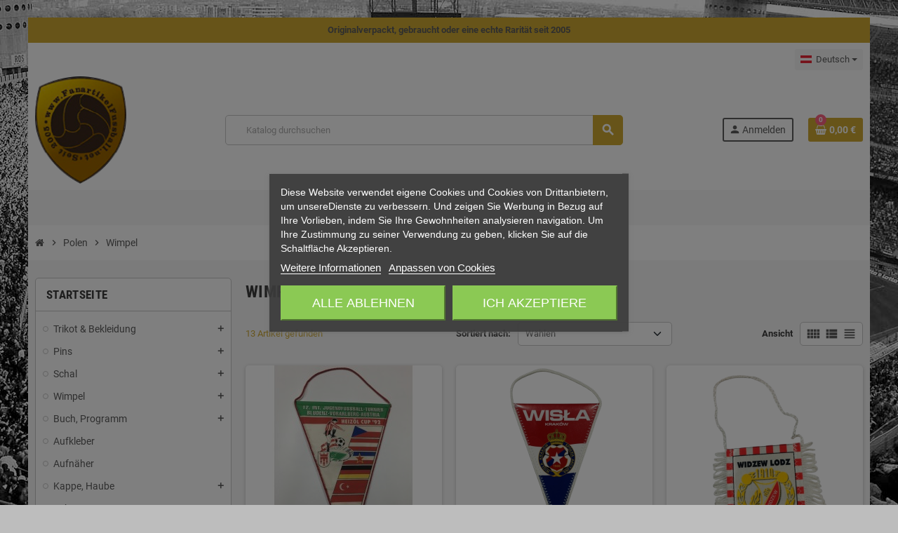

--- FILE ---
content_type: text/html; charset=utf-8
request_url: https://www.fanartikelfussball.net/de/wimpel-673
body_size: 24093
content:
<!doctype html>
<html lang="de-DE">
  <head>
    
      
  <meta charset="utf-8">
  <meta name="theme-color" content="#f9f2e8">


  <meta http-equiv="x-ua-compatible" content="ie=edge">



  <title>wimpel</title>
  
    
  
  <meta name="description" content="">
  <meta name="keywords" content="">
        <link rel="canonical" href="https://www.fanartikelfussball.net/de/wimpel-673">
    
                  <link rel="alternate" href="https://www.fanartikelfussball.net/en/pennant-673" hreflang="en-us">
              <link rel="alternate" href="https://www.fanartikelfussball.net/de/wimpel-673" hreflang="de">
            

  
    <script type="application/ld+json">
  {
    "@context": "https://schema.org",
    "@type": "Organization",
    "name" : "Fanartikelfussball",
          "logo": {
        "@type": "ImageObject",
        "url":"https://www.fanartikelfussball.net/img/logo-1690468888.jpg"
      },
        "url" : "https://www.fanartikelfussball.net/de/"
  }
</script>

<script type="application/ld+json">
  {
    "@context": "https://schema.org",
    "@type": "WebPage",
    "isPartOf": {
      "@type": "WebSite",
      "url":  "https://www.fanartikelfussball.net/de/",
      "name": "Fanartikelfussball"
    },
    "name": "wimpel",
    "url":  "https://www.fanartikelfussball.net/de/wimpel-673"
  }
</script>


  <script type="application/ld+json">
    {
      "@context": "https://schema.org",
      "@type": "BreadcrumbList",
      "itemListElement": [
                  {
            "@type": "ListItem",
            "position": 1,
            "name": "Startseite",
            "item": "https://www.fanartikelfussball.net/de/"
          },                  {
            "@type": "ListItem",
            "position": 2,
            "name": "Polen",
            "item": "https://www.fanartikelfussball.net/de/polen-374"
          },                  {
            "@type": "ListItem",
            "position": 3,
            "name": "Wimpel",
            "item": "https://www.fanartikelfussball.net/de/wimpel-673"
          }              ]
    }
  </script>
  
  
  
  <script type="application/ld+json">
  {
    "@context": "https://schema.org",
    "@type": "ItemList",
    "itemListElement": [
              {
          "@type": "ListItem",
          "position": 1,
          "name": "Wimpel Jugendfussball-Turnier Bludenz, Vorarlberg 1992 (AUT)",
          "url": "https://www.fanartikelfussball.net/de/startseite/wimpel-sv-kapfenstein-1980-aut-50724.html"
        },              {
          "@type": "ListItem",
          "position": 2,
          "name": "Wimpel Wisła Krakau (POL)",
          "url": "https://www.fanartikelfussball.net/de/startseite/wimpel-wisla-krakau-pol-53798.html"
        },              {
          "@type": "ListItem",
          "position": 3,
          "name": "Wimpel Widzew Łódź (POL)",
          "url": "https://www.fanartikelfussball.net/de/polen/wimpel-widzew-lodz-pol-40822.html"
        },              {
          "@type": "ListItem",
          "position": 4,
          "name": "Wimpel Widzew Łódź (POL)",
          "url": "https://www.fanartikelfussball.net/de/startseite/wimpel-fortuna-dusseldorf-ger-43003.html"
        },              {
          "@type": "ListItem",
          "position": 5,
          "name": "Wimpel Europoal der Landesmeister Rapid Wien, Austria Wien, ...",
          "url": "https://www.fanartikelfussball.net/de/startseite/xxx-wimpel-europoal-der-landesmeister-rapid-wien-austria-wien--46408.html"
        },              {
          "@type": "ListItem",
          "position": 6,
          "name": "Wimpel Ruch Chorzów (POL)",
          "url": "https://www.fanartikelfussball.net/de/polen/wimpel-ruch-chorzow-pol-46868.html"
        },              {
          "@type": "ListItem",
          "position": 7,
          "name": "Wimpel Verband UEFA",
          "url": "https://www.fanartikelfussball.net/de/weitere-laender-europa/wimpel-verband-uefa-41836.html"
        },              {
          "@type": "ListItem",
          "position": 8,
          "name": "Wimpel Legia Warschau (POL)",
          "url": "https://www.fanartikelfussball.net/de/startseite/wimpel-olympiakos-nikosia-cyp-41009.html"
        },              {
          "@type": "ListItem",
          "position": 9,
          "name": "Wimpel Polen, Polska",
          "url": "https://www.fanartikelfussball.net/de/polen/wimpel-polen-40987.html"
        },              {
          "@type": "ListItem",
          "position": 10,
          "name": "Wimpel KS Cracovia Krakau (POL)",
          "url": "https://www.fanartikelfussball.net/de/wimpel/wimpel-mikkelin-palloilijat-fin-40820.html"
        },              {
          "@type": "ListItem",
          "position": 11,
          "name": "Wimpel Polen/Polska",
          "url": "https://www.fanartikelfussball.net/de/polen/wimpel-polen-40057.html"
        },              {
          "@type": "ListItem",
          "position": 12,
          "name": "Wimpel KS Rybnik (POL)",
          "url": "https://www.fanartikelfussball.net/de/polen/wimpel-ks-rybnik-pol-39643.html"
        },              {
          "@type": "ListItem",
          "position": 13,
          "name": "Wimpel Polen/Polska, Verband Polski Związek Piłki Nożnej",
          "url": "https://www.fanartikelfussball.net/de/polen/wimpel-polenpolska-39483.html"
        }          ]
  }
</script>

  
  
    
  

  
    <meta property="og:title" content="wimpel" />
    <meta property="og:description" content="" />
    <meta property="og:url" content="https://www.fanartikelfussball.net/de/wimpel-673" />
    <meta property="og:site_name" content="Fanartikelfussball" />
    <meta property="og:type" content="website" />  



  <meta name="viewport" content="width=device-width, initial-scale=1, shrink-to-fit=no, maximum-scale=5">



  <link rel="icon" type="image/vnd.microsoft.icon" href="https://www.fanartikelfussball.net/img/favicon.ico?1690468888">
  <link rel="shortcut icon" type="image/x-icon" href="https://www.fanartikelfussball.net/img/favicon.ico?1690468888">



    <link rel="preload" href="https://www.fanartikelfussball.net/themes/ZOneTheme/assets/fonts/cca377.woff" as="font" type="font/woff" crossorigin>
  <link rel="preload" href="https://www.fanartikelfussball.net/themes/ZOneTheme/assets/fonts/b5a0a0.woff" as="font" type="font/woff" crossorigin>
  <link rel="preload" href="https://www.fanartikelfussball.net/themes/ZOneTheme/assets/fonts/cff684.woff2" as="font" type="font/woff2" crossorigin>
  <link rel="preload" href="https://www.fanartikelfussball.net/themes/ZOneTheme/assets/fonts/b1ea34.woff" as="font" type="font/woff" crossorigin>
  <link rel="preload" href="https://www.fanartikelfussball.net/themes/ZOneTheme/assets/fonts/20fd17.woff2" as="font" type="font/woff2" crossorigin>
  <link rel="preload" href="https://www.fanartikelfussball.net/themes/ZOneTheme/assets/fonts/63782d.woff" as="font" type="font/woff" crossorigin>
  <link rel="preload" href="https://www.fanartikelfussball.net/themes/ZOneTheme/assets/fonts/657e60.woff" as="font" type="font/woff" crossorigin>



    <link rel="stylesheet" href="https://www.fanartikelfussball.net/themes/ZOneTheme/assets/cache/theme-0a873114.css" type="text/css" media="all">




    <script type="text/javascript">
        var blockwishlistController = "https:\/\/www.fanartikelfussball.net\/de\/module\/blockwishlist\/action";
        var invalidPriceErr = "Ung\u00fcltiger Preis.";
        var invalidmessagelength = "Nur250Zeichen sind in der Nachricht zul\u00e4ssig.";
        var message_allowed_char = 250;
        var nogiftcardavailable = "Keine Geschenkkarte verf\u00fcgbar.";
        var prestashop = {"cart":{"products":[],"totals":{"total":{"type":"total","label":"Gesamt","amount":0,"value":"0,00\u00a0\u20ac"},"total_including_tax":{"type":"total","label":"Gesamt (inkl. MwSt.)","amount":0,"value":"0,00\u00a0\u20ac"},"total_excluding_tax":{"type":"total","label":"Gesamtpreis o. MwSt.","amount":0,"value":"0,00\u00a0\u20ac"}},"subtotals":{"products":{"type":"products","label":"Zwischensumme","amount":0,"value":"0,00\u00a0\u20ac"},"discounts":null,"shipping":{"type":"shipping","label":"Versand","amount":0,"value":""},"tax":null},"products_count":0,"summary_string":"0 Artikel","vouchers":{"allowed":0,"added":[]},"discounts":[],"minimalPurchase":0,"minimalPurchaseRequired":""},"currency":{"id":1,"name":"Euro","iso_code":"EUR","iso_code_num":"978","sign":"\u20ac"},"customer":{"lastname":null,"firstname":null,"email":null,"birthday":null,"newsletter":null,"newsletter_date_add":null,"optin":null,"website":null,"company":null,"siret":null,"ape":null,"is_logged":false,"gender":{"type":null,"name":null},"addresses":[]},"country":{"id_zone":"9","id_currency":"0","call_prefix":"43","iso_code":"AT","active":"1","contains_states":"1","need_identification_number":"0","need_zip_code":"1","zip_code_format":"NNNN","display_tax_label":"1","name":"\u00d6sterreich","id":2},"language":{"name":"Deutsch (German)","iso_code":"de","locale":"de-DE","language_code":"de","active":"1","is_rtl":"0","date_format_lite":"d.m.Y","date_format_full":"d.m.Y H:i:s","id":2},"page":{"title":"","canonical":"https:\/\/www.fanartikelfussball.net\/de\/wimpel-673","meta":{"title":"wimpel","description":"","keywords":"","robots":"index"},"page_name":"category","body_classes":{"lang-de":true,"lang-rtl":false,"country-AT":true,"currency-EUR":true,"layout-left-column":true,"page-category":true,"tax-display-enabled":true,"page-customer-account":false,"category-id-673":true,"category-Wimpel":true,"category-id-parent-374":true,"category-depth-level-3":true},"admin_notifications":[],"password-policy":{"feedbacks":{"0":"Sehr schwach","1":"Schwach","2":"Durchschnitt","3":"Stark","4":"Sehr stark","Straight rows of keys are easy to guess":"Nebeneinander liegende Tastenreihen sind leicht zu erraten","Short keyboard patterns are easy to guess":"Kurze Tastatur-Muster sind leicht zu erraten","Use a longer keyboard pattern with more turns":"Verwenden Sie ein l\u00e4ngeres Tastatur-Muster mit mehr Zuf\u00e4llen","Repeats like \"aaa\" are easy to guess":"Wiederholungen wie \u201eaaa\u201c sind leicht zu erraten","Repeats like \"abcabcabc\" are only slightly harder to guess than \"abc\"":"Wiederholungen wie \u201eabcabcabc\u201c sind nur etwas schwerer zu erraten als \u201eabc\u201c","Sequences like abc or 6543 are easy to guess":"Zeichenfolgen wie \u201eabc\u201c oder \u201e6543\u201c sind leicht zu erraten.","Recent years are easy to guess":"Aktuelle Jahre sind leicht zu erraten","Dates are often easy to guess":"Datumsangaben sind oft leicht zu erraten","This is a top-10 common password":"Dies ist ein g\u00e4ngiges Top-10-Passwort","This is a top-100 common password":"Dies ist ein g\u00e4ngiges Top-100-Passwort","This is a very common password":"Dies ist ein sehr g\u00e4ngiges Passwort","This is similar to a commonly used password":"Dies \u00e4hnelt einem g\u00e4ngigen Passwort","A word by itself is easy to guess":"Ein einzelnes Wort ist leicht zu erraten","Names and surnames by themselves are easy to guess":"Vor- und Nachnamen sind leicht zu erraten","Common names and surnames are easy to guess":"G\u00e4ngige Vor- und Nachnamen sind leicht zu erraten","Use a few words, avoid common phrases":"Verwenden Sie mehrere W\u00f6rter, vermeiden Sie g\u00e4ngige Ausdr\u00fccke.","No need for symbols, digits, or uppercase letters":"Symbole, Ziffern oder Gro\u00dfbuchstaben sind nicht notwendig","Avoid repeated words and characters":"Vermeiden Sie Wort- und Zeichenwiederholungen","Avoid sequences":"Vermeiden Sie Sequenzen","Avoid recent years":"Vermeiden Sie aktuelle Jahreszahlen","Avoid years that are associated with you":"Vermeiden Sie Jahreszahlen, die mit Ihnen in Verbindung gebracht werden k\u00f6nnen","Avoid dates and years that are associated with you":"Vermeiden Sie Datums- und Jahresangaben, die mit Ihnen in Verbindung gebracht werden k\u00f6nnen","Capitalization doesn't help very much":"Gro\u00dfschreibung ist nicht sehr hilfreich","All-uppercase is almost as easy to guess as all-lowercase":"Gro\u00dfschreibung ist fast genau so leicht zu erraten wie Kleinschreibung","Reversed words aren't much harder to guess":"Umgekehrte W\u00f6rter sind nicht viel schwerer zu erraten","Predictable substitutions like '@' instead of 'a' don't help very much":"H\u00e4ufig verwendete Ersetzungen wie \u201e@\u201c anstelle von \u201ea\u201c sind nicht sehr zweckdienlich.","Add another word or two. Uncommon words are better.":"Erg\u00e4nzen Sie ein oder zwei W\u00f6rter. Selten gebrauchte W\u00f6rter sind besser."}}},"shop":{"name":"Fanartikelfussball","logo":"https:\/\/www.fanartikelfussball.net\/img\/logo-1690468888.jpg","stores_icon":"https:\/\/www.fanartikelfussball.net\/img\/logo_stores.png","favicon":"https:\/\/www.fanartikelfussball.net\/img\/favicon.ico"},"core_js_public_path":"\/themes\/","urls":{"base_url":"https:\/\/www.fanartikelfussball.net\/","current_url":"https:\/\/www.fanartikelfussball.net\/de\/wimpel-673","shop_domain_url":"https:\/\/www.fanartikelfussball.net","img_ps_url":"https:\/\/www.fanartikelfussball.net\/img\/","img_cat_url":"https:\/\/www.fanartikelfussball.net\/img\/c\/","img_lang_url":"https:\/\/www.fanartikelfussball.net\/img\/l\/","img_prod_url":"https:\/\/www.fanartikelfussball.net\/img\/p\/","img_manu_url":"https:\/\/www.fanartikelfussball.net\/img\/m\/","img_sup_url":"https:\/\/www.fanartikelfussball.net\/img\/su\/","img_ship_url":"https:\/\/www.fanartikelfussball.net\/img\/s\/","img_store_url":"https:\/\/www.fanartikelfussball.net\/img\/st\/","img_col_url":"https:\/\/www.fanartikelfussball.net\/img\/co\/","img_url":"https:\/\/www.fanartikelfussball.net\/themes\/ZOneTheme\/assets\/img\/","css_url":"https:\/\/www.fanartikelfussball.net\/themes\/ZOneTheme\/assets\/css\/","js_url":"https:\/\/www.fanartikelfussball.net\/themes\/ZOneTheme\/assets\/js\/","pic_url":"https:\/\/www.fanartikelfussball.net\/upload\/","theme_assets":"https:\/\/www.fanartikelfussball.net\/themes\/ZOneTheme\/assets\/","theme_dir":"https:\/\/www.fanartikelfussball.net\/themes\/ZOneTheme\/","pages":{"address":"https:\/\/www.fanartikelfussball.net\/de\/adresse","addresses":"https:\/\/www.fanartikelfussball.net\/de\/adressen","authentication":"https:\/\/www.fanartikelfussball.net\/de\/anmeldung","manufacturer":"https:\/\/www.fanartikelfussball.net\/de\/Marken","cart":"https:\/\/www.fanartikelfussball.net\/de\/warenkorb","category":"https:\/\/www.fanartikelfussball.net\/de\/index.php?controller=category","cms":"https:\/\/www.fanartikelfussball.net\/de\/index.php?controller=cms","contact":"https:\/\/www.fanartikelfussball.net\/de\/kontakt","discount":"https:\/\/www.fanartikelfussball.net\/de\/Rabatt","guest_tracking":"https:\/\/www.fanartikelfussball.net\/de\/auftragsverfolgung-gast","history":"https:\/\/www.fanartikelfussball.net\/de\/bestellungsverlauf","identity":"https:\/\/www.fanartikelfussball.net\/de\/profil","index":"https:\/\/www.fanartikelfussball.net\/de\/","my_account":"https:\/\/www.fanartikelfussball.net\/de\/mein-Konto","order_confirmation":"https:\/\/www.fanartikelfussball.net\/de\/bestellbestaetigung","order_detail":"https:\/\/www.fanartikelfussball.net\/de\/index.php?controller=order-detail","order_follow":"https:\/\/www.fanartikelfussball.net\/de\/bestellverfolgung","order":"https:\/\/www.fanartikelfussball.net\/de\/Bestellung","order_return":"https:\/\/www.fanartikelfussball.net\/de\/index.php?controller=order-return","order_slip":"https:\/\/www.fanartikelfussball.net\/de\/bestellschein","pagenotfound":"https:\/\/www.fanartikelfussball.net\/de\/seite-nicht-gefunden","password":"https:\/\/www.fanartikelfussball.net\/de\/passwort-zuruecksetzen","pdf_invoice":"https:\/\/www.fanartikelfussball.net\/de\/index.php?controller=pdf-invoice","pdf_order_return":"https:\/\/www.fanartikelfussball.net\/de\/index.php?controller=pdf-order-return","pdf_order_slip":"https:\/\/www.fanartikelfussball.net\/de\/index.php?controller=pdf-order-slip","prices_drop":"https:\/\/www.fanartikelfussball.net\/de\/angebote","product":"https:\/\/www.fanartikelfussball.net\/de\/index.php?controller=product","registration":"https:\/\/www.fanartikelfussball.net\/de\/registration","search":"https:\/\/www.fanartikelfussball.net\/de\/suche","sitemap":"https:\/\/www.fanartikelfussball.net\/de\/Sitemap","stores":"https:\/\/www.fanartikelfussball.net\/de\/shops","supplier":"https:\/\/www.fanartikelfussball.net\/de\/lieferant","new_products":"https:\/\/www.fanartikelfussball.net\/de\/neue-artikel","brands":"https:\/\/www.fanartikelfussball.net\/de\/Marken","register":"https:\/\/www.fanartikelfussball.net\/de\/registration","order_login":"https:\/\/www.fanartikelfussball.net\/de\/Bestellung?login=1"},"alternative_langs":{"en-us":"https:\/\/www.fanartikelfussball.net\/en\/pennant-673","de":"https:\/\/www.fanartikelfussball.net\/de\/wimpel-673"},"actions":{"logout":"https:\/\/www.fanartikelfussball.net\/de\/?mylogout="},"no_picture_image":{"bySize":{"cart_default":{"url":"https:\/\/www.fanartikelfussball.net\/img\/p\/de-default-cart_default.jpg","width":90,"height":90},"small_default":{"url":"https:\/\/www.fanartikelfussball.net\/img\/p\/de-default-small_default.jpg","width":90,"height":90},"home_default":{"url":"https:\/\/www.fanartikelfussball.net\/img\/p\/de-default-home_default.jpg","width":280,"height":280},"medium_default":{"url":"https:\/\/www.fanartikelfussball.net\/img\/p\/de-default-medium_default.jpg","width":450,"height":450},"large_default":{"url":"https:\/\/www.fanartikelfussball.net\/img\/p\/de-default-large_default.jpg","width":800,"height":800}},"small":{"url":"https:\/\/www.fanartikelfussball.net\/img\/p\/de-default-cart_default.jpg","width":90,"height":90},"medium":{"url":"https:\/\/www.fanartikelfussball.net\/img\/p\/de-default-home_default.jpg","width":280,"height":280},"large":{"url":"https:\/\/www.fanartikelfussball.net\/img\/p\/de-default-large_default.jpg","width":800,"height":800},"legend":""}},"configuration":{"display_taxes_label":true,"display_prices_tax_incl":true,"is_catalog":false,"show_prices":true,"opt_in":{"partner":false},"quantity_discount":{"type":"discount","label":"Rabatt auf St\u00fcckzahl"},"voucher_enabled":0,"return_enabled":0},"field_required":[],"breadcrumb":{"links":[{"title":"Startseite","url":"https:\/\/www.fanartikelfussball.net\/de\/"},{"title":"Polen","url":"https:\/\/www.fanartikelfussball.net\/de\/polen-374"},{"title":"Wimpel","url":"https:\/\/www.fanartikelfussball.net\/de\/wimpel-673"}],"count":3},"link":{"protocol_link":"https:\/\/","protocol_content":"https:\/\/"},"time":1768866435,"static_token":"eed783b552c4bb1dd5f10a6f9647cacf","token":"8342645f8016de4fc1ae8ee8f79ed716","debug":false,"modules":{"zonethememanager":{"progress_bar":0,"boxed_layout":true,"lazy_loading":true,"sidebar_cart":1,"sidebar_navigation":0,"product_countdown":1,"svg_logo":"https:\/\/www.fanartikelfussball.net\/img\/1690468460.png","svg_width":"130px","sticky_menu":0,"sticky_mobile":0,"mobile_megamenu":false,"product_quickview":1,"product_addtocart":1,"product_details":1,"product_grid_columns":3,"body_classes":"no-customer-address pg-eal","is_mobile":false,"product_grid_desc":"","product_grid_available":1,"product_grid_colors":0,"cat_image":0,"cat_description":0,"cat_expand_desc":0,"cat_subcategories":1,"cat_default_view":"grid","product_info_layout":"tabs","product_qty_add_inline":true,"product_actions_position":false,"product_image_zoom":1,"product_attr_combinations":false,"product_attr_swatches":false,"product_attr_default":true,"checkout_login_first":1,"is_quickview":false,"ps_legalcompliance_spl":false,"enabled_pm_advancedsearch4":false,"psDimensionUnit":"cm","assetsFonts":"https:\/\/www.fanartikelfussball.net\/themes\/ZOneTheme\/assets\/fonts\/"}}};
        var productsAlreadyTagged = [];
        var psr_icon_color = "#D0AA33";
        var removeFromWishlistUrl = "https:\/\/www.fanartikelfussball.net\/de\/module\/blockwishlist\/action?action=deleteProductFromWishlist";
        var varBreadcrumbLinks = ["https:\/\/www.fanartikelfussball.net\/de\/","https:\/\/www.fanartikelfussball.net\/de\/polen-374","https:\/\/www.fanartikelfussball.net\/de\/wimpel-673"];
        var varCategoryTreeController = "https:\/\/www.fanartikelfussball.net\/de\/module\/zonethememanager\/categoryTree";
        var varGetFinalDateController = "https:\/\/www.fanartikelfussball.net\/de\/module\/zonethememanager\/getFinalDate";
        var varGetFinalDateMiniatureController = "https:\/\/www.fanartikelfussball.net\/de\/module\/zonethememanager\/getFinalDateMiniature";
        var varMenuDropdownContentController = "https:\/\/www.fanartikelfussball.net\/de\/module\/zonemegamenu\/menuDropdownContent";
        var varPSAjaxCart = 1;
        var varProductCommentGradeController = "https:\/\/www.fanartikelfussball.net\/de\/module\/zonethememanager\/CommentGrade";
        var wishlistAddProductToCartUrl = "https:\/\/www.fanartikelfussball.net\/de\/module\/blockwishlist\/action?action=addProductToCart";
        var wishlistUrl = "https:\/\/www.fanartikelfussball.net\/de\/module\/blockwishlist\/view";
        var wkGiftCartLink = "https:\/\/www.fanartikelfussball.net\/de\/module\/wkgiftcard\/GiftCardProductCartActions";
        var wkGiftCartListLink = "https:\/\/www.fanartikelfussball.net\/de\/module\/wkgiftcard\/giftcardlist";
        var wk_enter_email = "Bitte geben Sie an, um eine E-Mail zu senden.";
        var wk_enter_from_name = "Bitte geben Sie den Absendernamen ein.";
        var wk_enter_name = "Bitte geben Sie den Namen ein.";
        var wk_gift_card_token = "eed783b552c4bb1dd5f10a6f9647cacf";
      </script>





  
<script type="text/javascript">
    var lgcookieslaw_consent_mode = 0;
    var lgcookieslaw_banner_url_ajax_controller = "https://www.fanartikelfussball.net/de/module/lgcookieslaw/ajax";     var lgcookieslaw_cookie_values = null;     var lgcookieslaw_saved_preferences = 0;
    var lgcookieslaw_ajax_calls_token = "1386a858b8579c3c8b5d96230c1ce1b8";
    var lgcookieslaw_reload = 0;
    var lgcookieslaw_block_navigation = 1;
    var lgcookieslaw_banner_position = 3;
    var lgcookieslaw_show_fixed_button = 1;
    var lgcookieslaw_save_user_consent = 1;
    var lgcookieslaw_reject_cookies_when_closing_banner = 0;
</script>


<style type="text/css">a, .btn-outline-primary, .btn-outline-primary.disabled, .btn-outline-primary:disabled, .btn-link, .page-link, .text-primary, .products-selection .total-products p, .products-selection .products-sort-order .product-display .display-select .selected, #header .left-nav-trigger .left-nav-icon, #footer .footer-about-us .fa, #footer .footer-about-us .material-icons, .feature .material-icons, .feature .fa, .feature2 a:hover {color: #d0aa33} .btn-primary, .btn-primary.disabled, .btn-primary:disabled, .btn-outline-primary:hover, .btn-outline-primary:not(:disabled):not(.disabled):active, .btn-outline-primary:not(:disabled):not(.disabled).active, .show > .btn-outline-primary.dropdown-toggle, .nav-pills .nav-link.active, .nav-pills .show > .nav-link, .page-item.active .page-link, .badge-primary, .progress-bar, .list-group-item.active, .bg-primary, .btn.btn-primary, .btn.btn-primary.disabled, .btn.btn-primary:disabled, .group-span-filestyle .btn-default, .group-span-filestyle .bootstrap-touchspin .btn-touchspin, .bootstrap-touchspin .group-span-filestyle .btn-touchspin, .pagination .page-list .current a, .add-to-cart, .add-to-cart.disabled, .add-to-cart:disabled, .sidebar-currency .currency-list .current .dropdown-item, .sidebar-language .language-list .current .dropdown-item, .pace .pace-progress, .pace-bounce .pace-activity, #header .mobile-header-version .mobile-menu-icon, .banner3:hover, #product-comments-list-pagination ul li.active span {background-color: #d0aa33} .btn-primary, .btn-primary.disabled, .btn-primary:disabled, .btn-outline-primary, .btn-outline-primary:hover, .btn-outline-primary:not(:disabled):not(.disabled):active, .btn-outline-primary:not(:disabled):not(.disabled).active, .show > .btn-outline-primary.dropdown-toggle, .page-item.active .page-link, .list-group-item.active, .border-primary, .product-combinations .combination-item.active .switch-cbnt, .product-swatches .swatches-list > li.selected > span, .pace .pace-activity {border-color: #d0aa33} .btn-primary:hover, .btn-primary:focus, .btn.btn-primary:hover, .btn-primary:not(:disabled):not(.disabled):active, .btn-primary:not(:disabled):not(.disabled).active, .btn.btn-primary:not(:disabled):not(.disabled):active, .btn.btn-primary:not(:disabled):not(.disabled).active, .add-to-cart:hover, .add-to-cart:not(:disabled):not(.disabled):active, .add-to-cart:not(:disabled):not(.disabled).active {background-color: #a98a27} #footer .footer-bottom {background-color: #d0aa33} .btn-primary, .btn-primary.disabled, .btn-primary:disabled, .btn.btn-primary, .btn.btn-primary.disabled, .btn.btn-primary:disabled, .add-to-cart, .add-to-cart.disabled, .add-to-cart:disabled, #header .mobile-header-version .mobile-menu-icon {background-color: #d0aa33} .btn-primary, .btn-primary.disabled, .btn-primary:disabled {border-color: #d0aa33} .btn-primary:hover, .btn-primary:focus, .btn.btn-primary:hover, .btn-primary:not(:disabled):not(.disabled):active, .btn-primary:not(:disabled):not(.disabled).active, .btn.btn-primary:not(:disabled):not(.disabled):active, .btn.btn-primary:not(:disabled):not(.disabled).active, .add-to-cart:hover, .add-to-cart:not(:disabled):not(.disabled):active, .add-to-cart:not(:disabled):not(.disabled).active {background-color: #a98a27} </style>

<style type="text/css">#header .header-logo .logo {
  max-height: 73px;
}
.product-list .grid .product-miniature .product-container {
  height: 100%;
  display: flex;
  flex-direction: column;
}
.product-list .grid .product-miniature .first-block {
  flex: none;
}
.product-list .grid .product-miniature .second-third-block {
  flex: 1;
  display: flex;
  flex-direction: column;
}
.product-list .grid .product-miniature .second-third-block .third-block {
  flex: none;
}
.product-list .grid .product-miniature .second-third-block .second-block {
  flex: 1;
}

div.category-tree [data-category-id="366"],
div.category-tree [data-category-id="383"],
div.category-tree [data-category-id="386"],
div.category-tree [data-category-id="390"],
div.category-tree [data-category-id="391"],
div.category-tree [data-category-id="392"] {
margin-top: 30px;
}</style>
<style type="text/css">body { background-color: #bdbdbd;background-image: url(https://www.fanartikelfussball.net/modules/zonethememanager/views/img/front/page_bg.jpg);background-repeat: no-repeat;background-attachment: fixed;background-position: center;background-size: cover;}</style>





    
  </head>

  <body id="category"
    class="st-wrapper lang-de country-at currency-eur layout-left-column page-category tax-display-enabled category-id-673 category-wimpel category-id-parent-374 category-depth-level-3
    no-customer-address pg-eal    "
  >
    
      
    

    
          

    <main id="page" class="st-pusher boxed-layout">

      
              

      <header id="header">
        
          
  <!-- desktop header -->
  <div class="desktop-header-version">
    
      <div class="header-banner clearfix">
        <div class="header-event-banner" style="background-color: #d0aa33;">
  <div class="container">
    <div class="header-event-banner-wrapper">
      <p><strong>Originalverpackt, gebraucht oder eine echte Rarität seit 2005</strong></p>
    </div>
  </div>
</div>


      </div>
    

    
      <div class="header-nav clearfix">
        <div class="container">
          <div class="header-nav-wrapper d-flex align-items-center justify-content-between">
            <div class="left-nav d-flex">
              
            </div>
            <div class="right-nav d-flex">
              <div class="language-selector-wrapper">
  <div class="language-selector dropdown js-dropdown">
    <div class="desktop-dropdown">
      <span id="language-selector-label" class="hidden-md-up">Sprache:</span>
      <button class="btn-unstyle dropdown-current expand-more dropdown-toggle" data-bs-toggle="dropdown" data-offset="0,2px" aria-haspopup="true" aria-expanded="false" aria-label="Dropdown Sprachen">
        <span><img src="https://www.fanartikelfussball.net/img/l/2.jpg" alt="Deutsch" width="16" height="11"></span>
        <span>&nbsp;&nbsp;Deutsch</span>
      </button>
      <div class="dropdown-menu js-language-source" aria-labelledby="language-selector-label">
        <ul class="language-list">
                      <li >
              <a href="https://www.fanartikelfussball.net/en/pennant-673" title="English (English)" class="dropdown-item" data-iso-code="en">
                <span class="l-name">
                  <span><img src="https://www.fanartikelfussball.net/img/l/1.jpg" alt="English" width="16" height="11"></span>
                  <span>&nbsp;&nbsp;English</span>
                </span>
                <span class="l-code">en</span>
              </a>
            </li>
                      <li  class="current" >
              <a href="https://www.fanartikelfussball.net/de/wimpel-673" title="Deutsch (German)" class="dropdown-item" data-iso-code="de">
                <span class="l-name">
                  <span><img src="https://www.fanartikelfussball.net/img/l/2.jpg" alt="Deutsch" width="16" height="11"></span>
                  <span>&nbsp;&nbsp;Deutsch</span>
                </span>
                <span class="l-code">de</span>
              </a>
            </li>
                  </ul>
      </div>
    </div>
  </div>
</div>

            </div>
          </div>
        </div>
      </div>
    

    
      <div class="main-header clearfix">
        <div class="container">
          <div class="header-wrapper d-flex align-items-center">

            
              <div class="header-logo">
                
  <a href="https://www.fanartikelfussball.net/de/" title="Fanartikelfussball">
          <img class="svg-logo" src="https://www.fanartikelfussball.net/img/1690468460.png" style="width: 130px" alt="Fanartikelfussball">
      </a>

              </div>
            

            
              <div class="header-right">
                <div class="display-top align-items-center d-flex flex-wrap flex-lg-nowrap justify-content-end">
                  <!-- Block search module TOP -->
<div class="searchbar-wrapper">
  <div id="search_widget" class="js-search-source" data-search-controller-url="//www.fanartikelfussball.net/de/suche">
    <div class="search-widget ui-front">
      <form method="get" action="//www.fanartikelfussball.net/de/suche">
        <input type="hidden" name="controller" value="search">
        <input class="form-control" type="text" name="s" value="" placeholder="Katalog durchsuchen" aria-label="Suche">
        <button type="submit" class="btn-primary">
          <i class="material-icons search">search</i>
        </button>
      </form>
    </div>
  </div>
</div>
<!-- /Block search module TOP -->
<div class="customer-signin-module">
  <div class="user-info">
          <div class="js-account-source">
        <ul>
          <li>
            <div class="account-link">
              <a
                href="https://www.fanartikelfussball.net/de/anmeldung"
                title="Anmelden zu Ihrem Kundenbereich"
                rel="nofollow"
              >
                <i class="material-icons">person</i><span>Anmelden</span>
              </a>
            </div>
          </li>
        </ul>
      </div>
      </div>
</div><div class="shopping-cart-module">
  <div class="blockcart cart-preview" data-refresh-url="//www.fanartikelfussball.net/de/module/ps_shoppingcart/ajax" data-sidebar-cart-trigger>
    <ul class="cart-header">
      <li data-header-cart-source>
        <a href="//www.fanartikelfussball.net/de/warenkorb?action=show" class="cart-link btn-primary" rel="nofollow" aria-label="Warenkorb enthält %nbPruducts% Produkt(e)">
          <span class="cart-design"><i class="fa fa-shopping-basket" aria-hidden="true"></i><span class="cart-products-count">0</span></span>
          <span class="cart-total-value">0,00 €</span>
        </a>
      </li>
    </ul>

          <div class="cart-dropdown" data-shopping-cart-source>
  <div class="cart-dropdown-wrapper">
    <div class="cart-title h4">Warenkorb</div>
          <div class="no-items">
        Es gibt keine Artikel mehr in Ihrem Warenkorb
      </div>
      </div>
  <div class="js-cart-update-quantity page-loading-overlay cart-overview-loading">
    <div class="page-loading-backdrop d-flex align-items-center justify-content-center">
      <span class="uil-spin-css"><span><span></span></span><span><span></span></span><span><span></span></span><span><span></span></span><span><span></span></span><span><span></span></span><span><span></span></span><span><span></span></span></span>
    </div>
  </div>
</div>
      </div>
</div>

                </div>
              </div>
            

          </div>
        </div>
      </div>
    

    
      <div class="header-bottom clearfix">
        <div class="header-main-menu" id="header-main-menu" >
          <div class="container">
            <div class="header-main-menu-wrapper">
                            <div class="sticky-icon-cart" data-sticky-cart data-sidebar-cart-trigger></div>
              
            </div>
          </div>
        </div>
      </div>
    
  </div>



        
      </header>

      <section id="wrapper">
        
          
<nav class="breadcrumb-wrapper ">
  <div class="container">
    <ol class="breadcrumb" data-depth="3">
              
                      <li class="breadcrumb-item">
                                            <a href="https://www.fanartikelfussball.net/de/" class="item-name">
                                      <i class="fa fa-home home" aria-hidden="true"></i>
                                      <span>Startseite</span>
                </a>
                          </li>
                  
              
                      <li class="breadcrumb-item">
                              <span class="separator material-icons">chevron_right</span>
                                            <a href="https://www.fanartikelfussball.net/de/polen-374" class="item-name">
                                      <span>Polen</span>
                </a>
                          </li>
                  
              
                      <li class="breadcrumb-item">
                              <span class="separator material-icons">chevron_right</span>
                                            <span class="item-name">Wimpel</span>
                          </li>
                  
          </ol>
  </div>
</nav>
        

        
          
<aside id="notifications">
  <div class="notifications-container container">
    
    
    
      </div>
</aside>
        

        

        

        
          <div class="main-content">
            <div class="container">
              <div class="row ">

                
                  <div id="left-column" class="sidebar-column col-12 col-md-4 col-lg-3">
                    <div class="column-wrapper">
                      

<div class="left-categories column-block md-bottom">
  <p class="column-title">Startseite</p>
      <div class="category-tree js-category-tree">
      
  <ul><li data-depth="0"><a href="https://www.fanartikelfussball.net/de/trikot--bekleidung-355" title="Trikot &amp; Bekleidung" data-category-id="355"><span>Trikot &amp; Bekleidung</span></a><div data-bs-toggle="collapse" data-bs-target="#exCollapsingNavbar355"><i class="material-icons collapse-icon add">add</i><i class="material-icons collapse-icon remove">remove</i></div><div class="category-sub-menu collapse" id="exCollapsingNavbar355">
  <ul><li data-depth="1"><a href="https://www.fanartikelfussball.net/de/groesse-xxl-xxxl-394" title="Grösse XXL &amp; XXXL" data-category-id="394"><span>Grösse XXL &amp; XXXL</span></a></li><li data-depth="1"><a href="https://www.fanartikelfussball.net/de/groesse-xl-395" title="Grösse XL" data-category-id="395"><span>Grösse XL</span></a></li><li data-depth="1"><a href="https://www.fanartikelfussball.net/de/groesse-large-396" title="Grösse Large" data-category-id="396"><span>Grösse Large</span></a></li><li data-depth="1"><a href="https://www.fanartikelfussball.net/de/groesse-medium-397" title="Grösse Medium" data-category-id="397"><span>Grösse Medium</span></a></li><li data-depth="1"><a href="https://www.fanartikelfussball.net/de/groesse-small-398" title="Grösse Small" data-category-id="398"><span>Grösse Small</span></a></li><li data-depth="1"><a href="https://www.fanartikelfussball.net/de/xs-kindergroessen-399" title="XS &amp; Kindergrössen" data-category-id="399"><span>XS &amp; Kindergrössen</span></a></li><li data-depth="1"><a href="https://www.fanartikelfussball.net/de/nr-name-400" title="+Nr./Name" data-category-id="400"><span>+Nr./Name</span></a></li><li data-depth="1"><a href="https://www.fanartikelfussball.net/de/short-stutzen-401" title="Short, Stutzen" data-category-id="401"><span>Short, Stutzen</span></a></li></ul></div></li><li data-depth="0"><a href="https://www.fanartikelfussball.net/de/pins-356" title="Pins" data-category-id="356"><span>Pins</span></a><div data-bs-toggle="collapse" data-bs-target="#exCollapsingNavbar356"><i class="material-icons collapse-icon add">add</i><i class="material-icons collapse-icon remove">remove</i></div><div class="category-sub-menu collapse" id="exCollapsingNavbar356">
  <ul><li data-depth="1"><a href="https://www.fanartikelfussball.net/de/sterreich-a-f-402" title="Österreich A-F" data-category-id="402"><span>Österreich A-F</span></a></li><li data-depth="1"><a href="https://www.fanartikelfussball.net/de/sterreich-g-k-403" title="Österreich G-K" data-category-id="403"><span>Österreich G-K</span></a></li><li data-depth="1"><a href="https://www.fanartikelfussball.net/de/sterreich-l-r-404" title="Österreich L-R" data-category-id="404"><span>Österreich L-R</span></a></li><li data-depth="1"><a href="https://www.fanartikelfussball.net/de/oesterreich-s-z-405" title="Österreich S-Z" data-category-id="405"><span>Österreich S-Z</span></a></li><li data-depth="1"><a href="https://www.fanartikelfussball.net/de/sterreich-wien-407" title="Österreich Wien" data-category-id="407"><span>Österreich Wien</span></a></li><li data-depth="1"><a href="https://www.fanartikelfussball.net/de/argentinien-408" title="Argentinien" data-category-id="408"><span>Argentinien</span></a></li><li data-depth="1"><a href="https://www.fanartikelfussball.net/de/belgien-409" title="Belgien" data-category-id="409"><span>Belgien</span></a></li><li data-depth="1"><a href="https://www.fanartikelfussball.net/de/brasilien-706" title="Brasilien" data-category-id="706"><span>Brasilien</span></a></li><li data-depth="1"><a href="https://www.fanartikelfussball.net/de/bulgarien-705" title="Bulgarien" data-category-id="705"><span>Bulgarien</span></a></li><li data-depth="1"><a href="https://www.fanartikelfussball.net/de/daenemark-412" title="Dänemark" data-category-id="412"><span>Dänemark</span></a></li><li data-depth="1"><a href="https://www.fanartikelfussball.net/de/deutschland-a-413" title="Deutschland A" data-category-id="413"><span>Deutschland A</span></a></li><li data-depth="1"><a href="https://www.fanartikelfussball.net/de/deutschland-b-414" title="Deutschland B" data-category-id="414"><span>Deutschland B</span></a></li><li data-depth="1"><a href="https://www.fanartikelfussball.net/de/deutschland-c-e-415" title="Deutschland C-E" data-category-id="415"><span>Deutschland C-E</span></a></li><li data-depth="1"><a href="https://www.fanartikelfussball.net/de/deutschland-f-g-416" title="Deutschland F-G" data-category-id="416"><span>Deutschland F-G</span></a></li><li data-depth="1"><a href="https://www.fanartikelfussball.net/de/deutschland-h-417" title="Deutschland H" data-category-id="417"><span>Deutschland H</span></a></li><li data-depth="1"><a href="https://www.fanartikelfussball.net/de/deutschland-i-j-418" title="Deutschland I-J" data-category-id="418"><span>Deutschland I-J</span></a></li><li data-depth="1"><a href="https://www.fanartikelfussball.net/de/deutschland-k-419" title="Deutschland K" data-category-id="419"><span>Deutschland K</span></a></li><li data-depth="1"><a href="https://www.fanartikelfussball.net/de/deutschland-l-420" title="Deutschland L" data-category-id="420"><span>Deutschland L</span></a></li><li data-depth="1"><a href="https://www.fanartikelfussball.net/de/deutschland-m-421" title="Deutschland M" data-category-id="421"><span>Deutschland M</span></a></li><li data-depth="1"><a href="https://www.fanartikelfussball.net/de/deutschland-n-422" title="Deutschland N" data-category-id="422"><span>Deutschland N</span></a></li><li data-depth="1"><a href="https://www.fanartikelfussball.net/de/deutschland-o-423" title="Deutschland O" data-category-id="423"><span>Deutschland O</span></a></li><li data-depth="1"><a href="https://www.fanartikelfussball.net/de/deutschland-p-q-424" title="Deutschland P Q" data-category-id="424"><span>Deutschland P Q</span></a></li><li data-depth="1"><a href="https://www.fanartikelfussball.net/de/deutschland-r-425" title="Deutschland R" data-category-id="425"><span>Deutschland R</span></a></li><li data-depth="1"><a href="https://www.fanartikelfussball.net/de/deutschland-s--426" title="Deutschland S " data-category-id="426"><span>Deutschland S </span></a></li><li data-depth="1"><a href="https://www.fanartikelfussball.net/de/deutschland-t-v-427" title="Deutschland T-V" data-category-id="427"><span>Deutschland T-V</span></a></li><li data-depth="1"><a href="https://www.fanartikelfussball.net/de/deutschland-w-z-428" title="Deutschland W-Z" data-category-id="428"><span>Deutschland W-Z</span></a></li><li data-depth="1"><a href="https://www.fanartikelfussball.net/de/england-430" title="England" data-category-id="430"><span>England</span></a></li><li data-depth="1"><a href="https://www.fanartikelfussball.net/de/finnland-431" title="Finnland" data-category-id="431"><span>Finnland</span></a></li><li data-depth="1"><a href="https://www.fanartikelfussball.net/de/frankreich-432" title="Frankreich" data-category-id="432"><span>Frankreich</span></a></li><li data-depth="1"><a href="https://www.fanartikelfussball.net/de/griechenland-433" title="Griechenland" data-category-id="433"><span>Griechenland</span></a></li><li data-depth="1"><a href="https://www.fanartikelfussball.net/de/irland-434" title="Irland" data-category-id="434"><span>Irland</span></a></li><li data-depth="1"><a href="https://www.fanartikelfussball.net/de/italien-436" title="Italien" data-category-id="436"><span>Italien</span></a></li><li data-depth="1"><a href="https://www.fanartikelfussball.net/de/kroatien-437" title="Kroatien" data-category-id="437"><span>Kroatien</span></a></li><li data-depth="1"><a href="https://www.fanartikelfussball.net/de/luxemburg-439" title="Luxemburg" data-category-id="439"><span>Luxemburg</span></a></li><li data-depth="1"><a href="https://www.fanartikelfussball.net/de/malta-440" title="Malta" data-category-id="440"><span>Malta</span></a></li><li data-depth="1"><a href="https://www.fanartikelfussball.net/de/neuseeland-441" title="Neuseeland" data-category-id="441"><span>Neuseeland</span></a></li><li data-depth="1"><a href="https://www.fanartikelfussball.net/de/niederlande-442" title="Niederlande" data-category-id="442"><span>Niederlande</span></a></li><li data-depth="1"><a href="https://www.fanartikelfussball.net/de/nordirland-443" title="Nordirland" data-category-id="443"><span>Nordirland</span></a></li><li data-depth="1"><a href="https://www.fanartikelfussball.net/de/norwegen-444" title="Norwegen" data-category-id="444"><span>Norwegen</span></a></li><li data-depth="1"><a href="https://www.fanartikelfussball.net/de/polen-445" title="Polen" data-category-id="445"><span>Polen</span></a></li><li data-depth="1"><a href="https://www.fanartikelfussball.net/de/portugal-446" title="Portugal" data-category-id="446"><span>Portugal</span></a></li><li data-depth="1"><a href="https://www.fanartikelfussball.net/de/rumaenien-447" title="Rumänien" data-category-id="447"><span>Rumänien</span></a></li><li data-depth="1"><a href="https://www.fanartikelfussball.net/de/russland-448" title="Russland" data-category-id="448"><span>Russland</span></a></li><li data-depth="1"><a href="https://www.fanartikelfussball.net/de/schottland-449" title="Schottland" data-category-id="449"><span>Schottland</span></a></li><li data-depth="1"><a href="https://www.fanartikelfussball.net/de/schweden-450" title="Schweden" data-category-id="450"><span>Schweden</span></a></li><li data-depth="1"><a href="https://www.fanartikelfussball.net/de/schweiz-451" title="Schweiz" data-category-id="451"><span>Schweiz</span></a></li><li data-depth="1"><a href="https://www.fanartikelfussball.net/de/serbien-452" title="Serbien" data-category-id="452"><span>Serbien</span></a></li><li data-depth="1"><a href="https://www.fanartikelfussball.net/de/slowakei-453" title="Slowakei" data-category-id="453"><span>Slowakei</span></a></li><li data-depth="1"><a href="https://www.fanartikelfussball.net/de/slowenien-454" title="Slowenien" data-category-id="454"><span>Slowenien</span></a></li><li data-depth="1"><a href="https://www.fanartikelfussball.net/de/spanien-455" title="Spanien" data-category-id="455"><span>Spanien</span></a></li><li data-depth="1"><a href="https://www.fanartikelfussball.net/de/tschechien-456" title="Tschechien" data-category-id="456"><span>Tschechien</span></a></li><li data-depth="1"><a href="https://www.fanartikelfussball.net/de/tuerkei-457" title="Türkei" data-category-id="457"><span>Türkei</span></a></li><li data-depth="1"><a href="https://www.fanartikelfussball.net/de/ukraine-458" title="Ukraine" data-category-id="458"><span>Ukraine</span></a></li><li data-depth="1"><a href="https://www.fanartikelfussball.net/de/ungarn-459" title="Ungarn" data-category-id="459"><span>Ungarn</span></a></li><li data-depth="1"><a href="https://www.fanartikelfussball.net/de/usa-460" title="USA" data-category-id="460"><span>USA</span></a></li><li data-depth="1"><a href="https://www.fanartikelfussball.net/de/weitere-laender-europa-461" title="WEITERE Länder Europa" data-category-id="461"><span>WEITERE Länder Europa</span></a></li><li data-depth="1"><a href="https://www.fanartikelfussball.net/de/weitere-laender-welt-462" title="WEITERE Länder Welt" data-category-id="462"><span>WEITERE Länder Welt</span></a></li><li data-depth="1"><a href="https://www.fanartikelfussball.net/de/unbekannte-pins-ufo-sonstige-463" title="unbekannte Pins?! UFO &amp; sonstige" data-category-id="463"><span>unbekannte Pins?! UFO &amp; sonstige</span></a></li></ul></div></li><li data-depth="0"><a href="https://www.fanartikelfussball.net/de/schal-357" title="Schal" data-category-id="357"><span>Schal</span></a><div data-bs-toggle="collapse" data-bs-target="#exCollapsingNavbar357"><i class="material-icons collapse-icon add">add</i><i class="material-icons collapse-icon remove">remove</i></div><div class="category-sub-menu collapse" id="exCollapsingNavbar357">
  <ul><li data-depth="1"><a href="https://www.fanartikelfussball.net/de/sterreich-464" title="Österreich" data-category-id="464"><span>Österreich</span></a></li><li data-depth="1"><a href="https://www.fanartikelfussball.net/de/belgien-465" title="Belgien" data-category-id="465"><span>Belgien</span></a></li><li data-depth="1"><a href="https://www.fanartikelfussball.net/de/deutschland-467" title="Deutschland" data-category-id="467"><span>Deutschland</span></a></li><li data-depth="1"><a href="https://www.fanartikelfussball.net/de/england-468" title="England" data-category-id="468"><span>England</span></a></li><li data-depth="1"><a href="https://www.fanartikelfussball.net/de/frankreich-469" title="Frankreich" data-category-id="469"><span>Frankreich</span></a></li><li data-depth="1"><a href="https://www.fanartikelfussball.net/de/griechenland-470" title="Griechenland" data-category-id="470"><span>Griechenland</span></a></li><li data-depth="1"><a href="https://www.fanartikelfussball.net/de/italien-471" title="Italien" data-category-id="471"><span>Italien</span></a></li><li data-depth="1"><a href="https://www.fanartikelfussball.net/de/niederlande-472" title="Niederlande" data-category-id="472"><span>Niederlande</span></a></li><li data-depth="1"><a href="https://www.fanartikelfussball.net/de/portugal-474" title="Portugal" data-category-id="474"><span>Portugal</span></a></li><li data-depth="1"><a href="https://www.fanartikelfussball.net/de/schottland-475" title="Schottland" data-category-id="475"><span>Schottland</span></a></li><li data-depth="1"><a href="https://www.fanartikelfussball.net/de/schweiz-476" title="Schweiz" data-category-id="476"><span>Schweiz</span></a></li><li data-depth="1"><a href="https://www.fanartikelfussball.net/de/spanien-477" title="Spanien" data-category-id="477"><span>Spanien</span></a></li><li data-depth="1"><a href="https://www.fanartikelfussball.net/de/tuerkei-478" title="Türkei" data-category-id="478"><span>Türkei</span></a></li><li data-depth="1"><a href="https://www.fanartikelfussball.net/de/weitere-laender--479" title="WEITERE Länder " data-category-id="479"><span>WEITERE Länder </span></a></li><li data-depth="1"><a href="https://www.fanartikelfussball.net/de/nationalteams-480" title="Nationalteams" data-category-id="480"><span>Nationalteams</span></a></li><li data-depth="1"><a href="https://www.fanartikelfussball.net/de/allgemein-481" title="allgemein" data-category-id="481"><span>allgemein</span></a></li></ul></div></li><li data-depth="0"><a href="https://www.fanartikelfussball.net/de/wimpel-358" title="Wimpel" data-category-id="358"><span>Wimpel</span></a><div data-bs-toggle="collapse" data-bs-target="#exCollapsingNavbar358"><i class="material-icons collapse-icon add">add</i><i class="material-icons collapse-icon remove">remove</i></div><div class="category-sub-menu collapse" id="exCollapsingNavbar358">
  <ul><li data-depth="1"><a href="https://www.fanartikelfussball.net/de/sterreich-482" title="Österreich" data-category-id="482"><span>Österreich</span></a></li><li data-depth="1"><a href="https://www.fanartikelfussball.net/de/belgien-483" title="Belgien" data-category-id="483"><span>Belgien</span></a></li><li data-depth="1"><a href="https://www.fanartikelfussball.net/de/daenemark-484" title="Dänemark" data-category-id="484"><span>Dänemark</span></a></li><li data-depth="1"><a href="https://www.fanartikelfussball.net/de/deutschland-485" title="Deutschland" data-category-id="485"><span>Deutschland</span></a></li><li data-depth="1"><a href="https://www.fanartikelfussball.net/de/england-486" title="England" data-category-id="486"><span>England</span></a></li><li data-depth="1"><a href="https://www.fanartikelfussball.net/de/frankreich-487" title="Frankreich" data-category-id="487"><span>Frankreich</span></a></li><li data-depth="1"><a href="https://www.fanartikelfussball.net/de/italien-489" title="Italien" data-category-id="489"><span>Italien</span></a></li><li data-depth="1"><a href="https://www.fanartikelfussball.net/de/niederlande-490" title="Niederlande" data-category-id="490"><span>Niederlande</span></a></li><li data-depth="1"><a href="https://www.fanartikelfussball.net/de/norwegen-491" title="Norwegen" data-category-id="491"><span>Norwegen</span></a></li><li data-depth="1"><a href="https://www.fanartikelfussball.net/de/polen-492" title="Polen" data-category-id="492"><span>Polen</span></a></li><li data-depth="1"><a href="https://www.fanartikelfussball.net/de/portugal-493" title="Portugal" data-category-id="493"><span>Portugal</span></a></li><li data-depth="1"><a href="https://www.fanartikelfussball.net/de/rumaenien-494" title="Rumänien" data-category-id="494"><span>Rumänien</span></a></li><li data-depth="1"><a href="https://www.fanartikelfussball.net/de/schottland-496" title="Schottland" data-category-id="496"><span>Schottland</span></a></li><li data-depth="1"><a href="https://www.fanartikelfussball.net/de/schweden-497" title="Schweden" data-category-id="497"><span>Schweden</span></a></li><li data-depth="1"><a href="https://www.fanartikelfussball.net/de/schweiz-498" title="Schweiz" data-category-id="498"><span>Schweiz</span></a></li><li data-depth="1"><a href="https://www.fanartikelfussball.net/de/slowakei-499" title="Slowakei" data-category-id="499"><span>Slowakei</span></a></li><li data-depth="1"><a href="https://www.fanartikelfussball.net/de/spanien-500" title="Spanien" data-category-id="500"><span>Spanien</span></a></li><li data-depth="1"><a href="https://www.fanartikelfussball.net/de/tschechien-501" title="Tschechien" data-category-id="501"><span>Tschechien</span></a></li><li data-depth="1"><a href="https://www.fanartikelfussball.net/de/ungarn-503" title="Ungarn" data-category-id="503"><span>Ungarn</span></a></li><li data-depth="1"><a href="https://www.fanartikelfussball.net/de/weitere-laender-europa-504" title="WEITERE Länder Europa" data-category-id="504"><span>WEITERE Länder Europa</span></a></li><li data-depth="1"><a href="https://www.fanartikelfussball.net/de/weitere-laender-welt-505" title="WEITERE Länder Welt" data-category-id="505"><span>WEITERE Länder Welt</span></a></li></ul></div></li><li data-depth="0"><a href="https://www.fanartikelfussball.net/de/buch-programm-359" title="Buch, Programm" data-category-id="359"><span>Buch, Programm</span></a><div data-bs-toggle="collapse" data-bs-target="#exCollapsingNavbar359"><i class="material-icons collapse-icon add">add</i><i class="material-icons collapse-icon remove">remove</i></div><div class="category-sub-menu collapse" id="exCollapsingNavbar359">
  <ul><li data-depth="1"><a href="https://www.fanartikelfussball.net/de/buchfestschrift-506" title="Buch/Festschrift" data-category-id="506"><span>Buch/Festschrift</span></a></li><li data-depth="1"><a href="https://www.fanartikelfussball.net/de/fanzine-507" title="Fanzine" data-category-id="507"><span>Fanzine</span></a></li><li data-depth="1"><a href="https://www.fanartikelfussball.net/de/programm-508" title="Programm" data-category-id="508"><span>Programm</span></a></li><li data-depth="1"><a href="https://www.fanartikelfussball.net/de/vereinsmagazin-509" title="Vereinsmagazin" data-category-id="509"><span>Vereinsmagazin</span></a></li><li data-depth="1"><a href="https://www.fanartikelfussball.net/de/tickets--510" title="Tickets " data-category-id="510"><span>Tickets </span></a></li><li data-depth="1"><a href="https://www.fanartikelfussball.net/de/autogrammkarten-511" title="Autogrammkarten" data-category-id="511"><span>Autogrammkarten</span></a></li><li data-depth="1"><a href="https://www.fanartikelfussball.net/de/sonstige-512" title="sonstige" data-category-id="512"><span>sonstige</span></a></li></ul></div></li><li data-depth="0"><a href="https://www.fanartikelfussball.net/de/aufkleber-360" title="Aufkleber" data-category-id="360"><span>Aufkleber</span></a></li><li data-depth="0"><a href="https://www.fanartikelfussball.net/de/aufnaeher-361" title="Aufnäher" data-category-id="361"><span>Aufnäher</span></a></li><li data-depth="0"><a href="https://www.fanartikelfussball.net/de/kappe-haube-362" title="Kappe, Haube" data-category-id="362"><span>Kappe, Haube</span></a><div data-bs-toggle="collapse" data-bs-target="#exCollapsingNavbar362"><i class="material-icons collapse-icon add">add</i><i class="material-icons collapse-icon remove">remove</i></div><div class="category-sub-menu collapse" id="exCollapsingNavbar362">
  <ul><li data-depth="1"><a href="https://www.fanartikelfussball.net/de/kappen-513" title="Kappen" data-category-id="513"><span>Kappen</span></a></li><li data-depth="1"><a href="https://www.fanartikelfussball.net/de/hauben-514" title="Hauben" data-category-id="514"><span>Hauben</span></a></li><li data-depth="1"><a href="https://www.fanartikelfussball.net/de/sonstige-kopfbedeckungen-515" title="sonstige Kopfbedeckungen" data-category-id="515"><span>sonstige Kopfbedeckungen</span></a></li></ul></div></li><li data-depth="0"><a href="https://www.fanartikelfussball.net/de/fahne-363" title="Fahne" data-category-id="363"><span>Fahne</span></a><div data-bs-toggle="collapse" data-bs-target="#exCollapsingNavbar363"><i class="material-icons collapse-icon add">add</i><i class="material-icons collapse-icon remove">remove</i></div><div class="category-sub-menu collapse" id="exCollapsingNavbar363">
  <ul><li data-depth="1"><a href="https://www.fanartikelfussball.net/de/vereine-516" title="Vereine" data-category-id="516"><span>Vereine</span></a></li><li data-depth="1"><a href="https://www.fanartikelfussball.net/de/nationalteam-517" title="Nationalteam" data-category-id="517"><span>Nationalteam</span></a></li></ul></div></li><li data-depth="0"><a href="https://www.fanartikelfussball.net/de/postkarten-364" title="Postkarten" data-category-id="364"><span>Postkarten</span></a><div data-bs-toggle="collapse" data-bs-target="#exCollapsingNavbar364"><i class="material-icons collapse-icon add">add</i><i class="material-icons collapse-icon remove">remove</i></div><div class="category-sub-menu collapse" id="exCollapsingNavbar364">
  <ul><li data-depth="1"><a href="https://www.fanartikelfussball.net/de/sterreich-518" title="Österreich" data-category-id="518"><span>Österreich</span></a></li><li data-depth="1"><a href="https://www.fanartikelfussball.net/de/deutschland-520" title="Deutschland" data-category-id="520"><span>Deutschland</span></a></li><li data-depth="1"><a href="https://www.fanartikelfussball.net/de/spanien-525" title="Spanien" data-category-id="525"><span>Spanien</span></a></li><li data-depth="1"><a href="https://www.fanartikelfussball.net/de/weitere-laender-527" title="Weitere Länder" data-category-id="527"><span>Weitere Länder</span></a></li></ul></div></li><li data-depth="0"><a href="https://www.fanartikelfussball.net/de/grosspakete-365" title="Grosspakete" data-category-id="365"><span>Grosspakete</span></a></li><li data-depth="0"><a href="https://www.fanartikelfussball.net/de/sterreich-366" title="Österreich" data-category-id="366"><span>Österreich</span></a><div data-bs-toggle="collapse" data-bs-target="#exCollapsingNavbar366"><i class="material-icons collapse-icon add">add</i><i class="material-icons collapse-icon remove">remove</i></div><div class="category-sub-menu collapse" id="exCollapsingNavbar366">
  <ul><li data-depth="1"><a href="https://www.fanartikelfussball.net/de/sturm-graz-529" title="Sturm Graz" data-category-id="529"><span>Sturm Graz</span></a></li><li data-depth="1"><a href="https://www.fanartikelfussball.net/de/rapid-wien-530" title="Rapid Wien" data-category-id="530"><span>Rapid Wien</span></a></li><li data-depth="1"><a href="https://www.fanartikelfussball.net/de/austria-wien-531" title="Austria Wien" data-category-id="531"><span>Austria Wien</span></a></li><li data-depth="1"><a href="https://www.fanartikelfussball.net/de/wacker-innsbruckfc-tirol-532" title="Wacker Innsbruck/FC Tirol" data-category-id="532"><span>Wacker Innsbruck/FC Tirol</span></a></li><li data-depth="1"><a href="https://www.fanartikelfussball.net/de/austria-salzburg-533" title="Austria Salzburg" data-category-id="533"><span>Austria Salzburg</span></a></li><li data-depth="1"><a href="https://www.fanartikelfussball.net/de/lask-linz-534" title="LASK Linz" data-category-id="534"><span>LASK Linz</span></a></li><li data-depth="1"><a href="https://www.fanartikelfussball.net/de/admira-wacker--535" title="Admira Wacker " data-category-id="535"><span>Admira Wacker </span></a></li><li data-depth="1"><a href="https://www.fanartikelfussball.net/de/fc-salzburg-536" title="FC Salzburg" data-category-id="536"><span>FC Salzburg</span></a></li><li data-depth="1"><a href="https://www.fanartikelfussball.net/de/gak-537" title="GAK" data-category-id="537"><span>GAK</span></a></li><li data-depth="1"><a href="https://www.fanartikelfussball.net/de/fb--liga-538" title="ÖFB &amp; Liga" data-category-id="538"><span>ÖFB &amp; Liga</span></a></li><li data-depth="1"><a href="https://www.fanartikelfussball.net/de/burgenland-539" title="Burgenland" data-category-id="539"><span>Burgenland</span></a></li><li data-depth="1"><a href="https://www.fanartikelfussball.net/de/kaernten-540" title="Kärnten" data-category-id="540"><span>Kärnten</span></a></li><li data-depth="1"><a href="https://www.fanartikelfussball.net/de/niederoesterreich-541" title="Niederösterreich" data-category-id="541"><span>Niederösterreich</span></a></li><li data-depth="1"><a href="https://www.fanartikelfussball.net/de/oberoesterreich-542" title="Oberösterreich" data-category-id="542"><span>Oberösterreich</span></a></li><li data-depth="1"><a href="https://www.fanartikelfussball.net/de/salzburg-543" title="Salzburg" data-category-id="543"><span>Salzburg</span></a></li><li data-depth="1"><a href="https://www.fanartikelfussball.net/de/steiermark-544" title="Steiermark" data-category-id="544"><span>Steiermark</span></a></li><li data-depth="1"><a href="https://www.fanartikelfussball.net/de/tirol-suedtirol-545" title="Tirol (+Südtirol)" data-category-id="545"><span>Tirol (+Südtirol)</span></a></li><li data-depth="1"><a href="https://www.fanartikelfussball.net/de/vorarlberg-546" title="Vorarlberg" data-category-id="546"><span>Vorarlberg</span></a></li><li data-depth="1"><a href="https://www.fanartikelfussball.net/de/wien-547" title="Wien" data-category-id="547"><span>Wien</span></a></li></ul></div></li><li data-depth="0"><a href="https://www.fanartikelfussball.net/de/belgien-367" title="Belgien" data-category-id="367"><span>Belgien</span></a><div data-bs-toggle="collapse" data-bs-target="#exCollapsingNavbar367"><i class="material-icons collapse-icon add">add</i><i class="material-icons collapse-icon remove">remove</i></div><div class="category-sub-menu collapse" id="exCollapsingNavbar367">
  <ul><li data-depth="1"><a href="https://www.fanartikelfussball.net/de/trikot-548" title="Trikot" data-category-id="548"><span>Trikot</span></a></li><li data-depth="1"><a href="https://www.fanartikelfussball.net/de/schal-549" title="Schal" data-category-id="549"><span>Schal</span></a></li><li data-depth="1"><a href="https://www.fanartikelfussball.net/de/pin-550" title="Pin" data-category-id="550"><span>Pin</span></a></li><li data-depth="1"><a href="https://www.fanartikelfussball.net/de/wimpel-551" title="Wimpel" data-category-id="551"><span>Wimpel</span></a></li><li data-depth="1"><a href="https://www.fanartikelfussball.net/de/sonstiges-552" title="sonstiges" data-category-id="552"><span>sonstiges</span></a></li></ul></div></li><li data-depth="0"><a href="https://www.fanartikelfussball.net/de/deutschland-368" title="Deutschland" data-category-id="368"><span>Deutschland</span></a><div data-bs-toggle="collapse" data-bs-target="#exCollapsingNavbar368"><i class="material-icons collapse-icon add">add</i><i class="material-icons collapse-icon remove">remove</i></div><div class="category-sub-menu collapse" id="exCollapsingNavbar368">
  <ul><li data-depth="1"><a href="https://www.fanartikelfussball.net/de/trikot--bekleidung-553" title="Trikot &amp; Bekleidung" data-category-id="553"><span>Trikot &amp; Bekleidung</span></a></li><li data-depth="1"><a href="https://www.fanartikelfussball.net/de/schal-554" title="Schal" data-category-id="554"><span>Schal</span></a></li><li data-depth="1"><a href="https://www.fanartikelfussball.net/de/pin-555" title="Pin" data-category-id="555"><span>Pin</span></a></li><li data-depth="1"><a href="https://www.fanartikelfussball.net/de/wimpel-556" title="Wimpel" data-category-id="556"><span>Wimpel</span></a></li><li data-depth="1"><a href="https://www.fanartikelfussball.net/de/buch--programm-557" title="Buch &amp; Programm" data-category-id="557"><span>Buch &amp; Programm</span></a></li><li data-depth="1"><a href="https://www.fanartikelfussball.net/de/aufnaeher-559" title="Aufnäher" data-category-id="559"><span>Aufnäher</span></a></li><li data-depth="1"><a href="https://www.fanartikelfussball.net/de/sonstiges-561" title="sonstiges" data-category-id="561"><span>sonstiges</span></a></li></ul></div></li><li data-depth="0"><a href="https://www.fanartikelfussball.net/de/england-369" title="England" data-category-id="369"><span>England</span></a><div data-bs-toggle="collapse" data-bs-target="#exCollapsingNavbar369"><i class="material-icons collapse-icon add">add</i><i class="material-icons collapse-icon remove">remove</i></div><div class="category-sub-menu collapse" id="exCollapsingNavbar369">
  <ul><li data-depth="1"><a href="https://www.fanartikelfussball.net/de/trikot--bekleidung-562" title="Trikot &amp; Bekleidung" data-category-id="562"><span>Trikot &amp; Bekleidung</span></a></li><li data-depth="1"><a href="https://www.fanartikelfussball.net/de/schal-563" title="Schal" data-category-id="563"><span>Schal</span></a></li><li data-depth="1"><a href="https://www.fanartikelfussball.net/de/pin-564" title="Pin" data-category-id="564"><span>Pin</span></a></li><li data-depth="1"><a href="https://www.fanartikelfussball.net/de/wimpel-565" title="Wimpel" data-category-id="565"><span>Wimpel</span></a></li><li data-depth="1"><a href="https://www.fanartikelfussball.net/de/programm--buch-566" title="Programm &amp; Buch" data-category-id="566"><span>Programm &amp; Buch</span></a></li><li data-depth="1"><a href="https://www.fanartikelfussball.net/de/sonstiges-567" title="sonstiges" data-category-id="567"><span>sonstiges</span></a></li></ul></div></li><li data-depth="0"><a href="https://www.fanartikelfussball.net/de/frankreich-370" title="Frankreich" data-category-id="370"><span>Frankreich</span></a><div data-bs-toggle="collapse" data-bs-target="#exCollapsingNavbar370"><i class="material-icons collapse-icon add">add</i><i class="material-icons collapse-icon remove">remove</i></div><div class="category-sub-menu collapse" id="exCollapsingNavbar370">
  <ul><li data-depth="1"><a href="https://www.fanartikelfussball.net/de/trikot--bekleidung-573" title="Trikot &amp; Bekleidung" data-category-id="573"><span>Trikot &amp; Bekleidung</span></a></li><li data-depth="1"><a href="https://www.fanartikelfussball.net/de/schal-574" title="Schal" data-category-id="574"><span>Schal</span></a></li><li data-depth="1"><a href="https://www.fanartikelfussball.net/de/pin-575" title="Pin" data-category-id="575"><span>Pin</span></a></li><li data-depth="1"><a href="https://www.fanartikelfussball.net/de/wimpel-576" title="Wimpel" data-category-id="576"><span>Wimpel</span></a></li><li data-depth="1"><a href="https://www.fanartikelfussball.net/de/sonstiges-577" title="sonstiges" data-category-id="577"><span>sonstiges</span></a></li></ul></div></li><li data-depth="0"><a href="https://www.fanartikelfussball.net/de/griechenland-371" title="Griechenland" data-category-id="371"><span>Griechenland</span></a><div data-bs-toggle="collapse" data-bs-target="#exCollapsingNavbar371"><i class="material-icons collapse-icon add">add</i><i class="material-icons collapse-icon remove">remove</i></div><div class="category-sub-menu collapse" id="exCollapsingNavbar371">
  <ul><li data-depth="1"><a href="https://www.fanartikelfussball.net/de/trikot-578" title="Trikot" data-category-id="578"><span>Trikot</span></a></li><li data-depth="1"><a href="https://www.fanartikelfussball.net/de/schal-579" title="Schal" data-category-id="579"><span>Schal</span></a></li><li data-depth="1"><a href="https://www.fanartikelfussball.net/de/pin-580" title="Pin" data-category-id="580"><span>Pin</span></a></li><li data-depth="1"><a href="https://www.fanartikelfussball.net/de/wimpel-581" title="Wimpel" data-category-id="581"><span>Wimpel</span></a></li><li data-depth="1"><a href="https://www.fanartikelfussball.net/de/sonstiges-582" title="sonstiges" data-category-id="582"><span>sonstiges</span></a></li></ul></div></li><li data-depth="0"><a href="https://www.fanartikelfussball.net/de/italien-372" title="Italien" data-category-id="372"><span>Italien</span></a><div data-bs-toggle="collapse" data-bs-target="#exCollapsingNavbar372"><i class="material-icons collapse-icon add">add</i><i class="material-icons collapse-icon remove">remove</i></div><div class="category-sub-menu collapse" id="exCollapsingNavbar372">
  <ul><li data-depth="1"><a href="https://www.fanartikelfussball.net/de/trikot--bekleidung-583" title="Trikot &amp; Bekleidung" data-category-id="583"><span>Trikot &amp; Bekleidung</span></a></li><li data-depth="1"><a href="https://www.fanartikelfussball.net/de/schal-584" title="Schal" data-category-id="584"><span>Schal</span></a></li><li data-depth="1"><a href="https://www.fanartikelfussball.net/de/pin-585" title="Pin" data-category-id="585"><span>Pin</span></a></li><li data-depth="1"><a href="https://www.fanartikelfussball.net/de/wimpel-586" title="Wimpel" data-category-id="586"><span>Wimpel</span></a></li><li data-depth="1"><a href="https://www.fanartikelfussball.net/de/stadionpostkarte-587" title="Stadionpostkarte" data-category-id="587"><span>Stadionpostkarte</span></a></li><li data-depth="1"><a href="https://www.fanartikelfussball.net/de/sonstiges-588" title="sonstiges" data-category-id="588"><span>sonstiges</span></a></li></ul></div></li><li data-depth="0"><a href="https://www.fanartikelfussball.net/de/niederlande-373" title="Niederlande" data-category-id="373"><span>Niederlande</span></a><div data-bs-toggle="collapse" data-bs-target="#exCollapsingNavbar373"><i class="material-icons collapse-icon add">add</i><i class="material-icons collapse-icon remove">remove</i></div><div class="category-sub-menu collapse" id="exCollapsingNavbar373">
  <ul><li data-depth="1"><a href="https://www.fanartikelfussball.net/de/trikot-589" title="Trikot" data-category-id="589"><span>Trikot</span></a></li><li data-depth="1"><a href="https://www.fanartikelfussball.net/de/schal-590" title="Schal" data-category-id="590"><span>Schal</span></a></li><li data-depth="1"><a href="https://www.fanartikelfussball.net/de/pin-591" title="Pin" data-category-id="591"><span>Pin</span></a></li><li data-depth="1"><a href="https://www.fanartikelfussball.net/de/wimpel-592" title="Wimpel" data-category-id="592"><span>Wimpel</span></a></li><li data-depth="1"><a href="https://www.fanartikelfussball.net/de/sonstiges-593" title="sonstiges" data-category-id="593"><span>sonstiges</span></a></li></ul></div></li><li data-depth="0"><a href="https://www.fanartikelfussball.net/de/polen-374" title="Polen" data-category-id="374"><span>Polen</span></a><div data-bs-toggle="collapse" data-bs-target="#exCollapsingNavbar374"><i class="material-icons collapse-icon add">add</i><i class="material-icons collapse-icon remove">remove</i></div><div class="category-sub-menu collapse" id="exCollapsingNavbar374">
  <ul><li data-depth="1"><a href="https://www.fanartikelfussball.net/de/trikot-670" title="Trikot" data-category-id="670"><span>Trikot</span></a></li><li data-depth="1"><a href="https://www.fanartikelfussball.net/de/schal-671" title="Schal" data-category-id="671"><span>Schal</span></a></li><li data-depth="1"><a href="https://www.fanartikelfussball.net/de/pin-672" title="Pin" data-category-id="672"><span>Pin</span></a></li><li data-depth="1"><a href="https://www.fanartikelfussball.net/de/wimpel-673" title="Wimpel" data-category-id="673"><span>Wimpel</span></a></li><li data-depth="1"><a href="https://www.fanartikelfussball.net/de/sonstiges-674" title="sonstiges" data-category-id="674"><span>sonstiges</span></a></li></ul></div></li><li data-depth="0"><a href="https://www.fanartikelfussball.net/de/portugal-375" title="Portugal" data-category-id="375"><span>Portugal</span></a><div data-bs-toggle="collapse" data-bs-target="#exCollapsingNavbar375"><i class="material-icons collapse-icon add">add</i><i class="material-icons collapse-icon remove">remove</i></div><div class="category-sub-menu collapse" id="exCollapsingNavbar375">
  <ul><li data-depth="1"><a href="https://www.fanartikelfussball.net/de/schal-661" title="Schal" data-category-id="661"><span>Schal</span></a></li><li data-depth="1"><a href="https://www.fanartikelfussball.net/de/pin-662" title="Pin" data-category-id="662"><span>Pin</span></a></li><li data-depth="1"><a href="https://www.fanartikelfussball.net/de/wimpel-663" title="Wimpel" data-category-id="663"><span>Wimpel</span></a></li><li data-depth="1"><a href="https://www.fanartikelfussball.net/de/sonstiges-664" title="sonstiges" data-category-id="664"><span>sonstiges</span></a></li></ul></div></li><li data-depth="0"><a href="https://www.fanartikelfussball.net/de/schottland-376" title="Schottland" data-category-id="376"><span>Schottland</span></a><div data-bs-toggle="collapse" data-bs-target="#exCollapsingNavbar376"><i class="material-icons collapse-icon add">add</i><i class="material-icons collapse-icon remove">remove</i></div><div class="category-sub-menu collapse" id="exCollapsingNavbar376">
  <ul><li data-depth="1"><a href="https://www.fanartikelfussball.net/de/trikot-594" title="Trikot" data-category-id="594"><span>Trikot</span></a></li><li data-depth="1"><a href="https://www.fanartikelfussball.net/de/schal-595" title="Schal" data-category-id="595"><span>Schal</span></a></li><li data-depth="1"><a href="https://www.fanartikelfussball.net/de/pin-596" title="Pin" data-category-id="596"><span>Pin</span></a></li><li data-depth="1"><a href="https://www.fanartikelfussball.net/de/wimpel-597" title="Wimpel" data-category-id="597"><span>Wimpel</span></a></li><li data-depth="1"><a href="https://www.fanartikelfussball.net/de/sonstiges-598" title="sonstiges" data-category-id="598"><span>sonstiges</span></a></li></ul></div></li><li data-depth="0"><a href="https://www.fanartikelfussball.net/de/schweden-377" title="Schweden" data-category-id="377"><span>Schweden</span></a><div data-bs-toggle="collapse" data-bs-target="#exCollapsingNavbar377"><i class="material-icons collapse-icon add">add</i><i class="material-icons collapse-icon remove">remove</i></div><div class="category-sub-menu collapse" id="exCollapsingNavbar377">
  <ul><li data-depth="1"><a href="https://www.fanartikelfussball.net/de/trikot--bekleidung-700" title="Trikot &amp; Bekleidung" data-category-id="700"><span>Trikot &amp; Bekleidung</span></a></li><li data-depth="1"><a href="https://www.fanartikelfussball.net/de/pin-702" title="Pin" data-category-id="702"><span>Pin</span></a></li><li data-depth="1"><a href="https://www.fanartikelfussball.net/de/wimpel-703" title="Wimpel" data-category-id="703"><span>Wimpel</span></a></li><li data-depth="1"><a href="https://www.fanartikelfussball.net/de/sonstiges-704" title="Sonstiges" data-category-id="704"><span>Sonstiges</span></a></li></ul></div></li><li data-depth="0"><a href="https://www.fanartikelfussball.net/de/schweiz-378" title="Schweiz" data-category-id="378"><span>Schweiz</span></a><div data-bs-toggle="collapse" data-bs-target="#exCollapsingNavbar378"><i class="material-icons collapse-icon add">add</i><i class="material-icons collapse-icon remove">remove</i></div><div class="category-sub-menu collapse" id="exCollapsingNavbar378">
  <ul><li data-depth="1"><a href="https://www.fanartikelfussball.net/de/trikot--bekleidung-599" title="Trikot &amp; Bekleidung" data-category-id="599"><span>Trikot &amp; Bekleidung</span></a></li><li data-depth="1"><a href="https://www.fanartikelfussball.net/de/schal-600" title="Schal" data-category-id="600"><span>Schal</span></a></li><li data-depth="1"><a href="https://www.fanartikelfussball.net/de/pin-601" title="Pin" data-category-id="601"><span>Pin</span></a></li><li data-depth="1"><a href="https://www.fanartikelfussball.net/de/wimpel-602" title="Wimpel" data-category-id="602"><span>Wimpel</span></a></li><li data-depth="1"><a href="https://www.fanartikelfussball.net/de/sonstiges-603" title="sonstiges" data-category-id="603"><span>sonstiges</span></a></li></ul></div></li><li data-depth="0"><a href="https://www.fanartikelfussball.net/de/spanien-379" title="Spanien" data-category-id="379"><span>Spanien</span></a><div data-bs-toggle="collapse" data-bs-target="#exCollapsingNavbar379"><i class="material-icons collapse-icon add">add</i><i class="material-icons collapse-icon remove">remove</i></div><div class="category-sub-menu collapse" id="exCollapsingNavbar379">
  <ul><li data-depth="1"><a href="https://www.fanartikelfussball.net/de/trikot--bekleidung-604" title="Trikot &amp; Bekleidung" data-category-id="604"><span>Trikot &amp; Bekleidung</span></a></li><li data-depth="1"><a href="https://www.fanartikelfussball.net/de/schal-605" title="Schal" data-category-id="605"><span>Schal</span></a></li><li data-depth="1"><a href="https://www.fanartikelfussball.net/de/pin-606" title="Pin" data-category-id="606"><span>Pin</span></a></li><li data-depth="1"><a href="https://www.fanartikelfussball.net/de/wimpel-607" title="Wimpel" data-category-id="607"><span>Wimpel</span></a></li><li data-depth="1"><a href="https://www.fanartikelfussball.net/de/stadionpostkarten-608" title="Stadionpostkarten" data-category-id="608"><span>Stadionpostkarten</span></a></li><li data-depth="1"><a href="https://www.fanartikelfussball.net/de/sonstiges-609" title="sonstiges" data-category-id="609"><span>sonstiges</span></a></li></ul></div></li><li data-depth="0"><a href="https://www.fanartikelfussball.net/de/tschechien-380" title="Tschechien" data-category-id="380"><span>Tschechien</span></a><div data-bs-toggle="collapse" data-bs-target="#exCollapsingNavbar380"><i class="material-icons collapse-icon add">add</i><i class="material-icons collapse-icon remove">remove</i></div><div class="category-sub-menu collapse" id="exCollapsingNavbar380">
  <ul><li data-depth="1"><a href="https://www.fanartikelfussball.net/de/pin-667" title="Pin" data-category-id="667"><span>Pin</span></a></li><li data-depth="1"><a href="https://www.fanartikelfussball.net/de/wimpel-668" title="Wimpel" data-category-id="668"><span>Wimpel</span></a></li><li data-depth="1"><a href="https://www.fanartikelfussball.net/de/sonstiges-669" title="Sonstiges" data-category-id="669"><span>Sonstiges</span></a></li></ul></div></li><li data-depth="0"><a href="https://www.fanartikelfussball.net/de/tuerkei-381" title="Türkei" data-category-id="381"><span>Türkei</span></a><div data-bs-toggle="collapse" data-bs-target="#exCollapsingNavbar381"><i class="material-icons collapse-icon add">add</i><i class="material-icons collapse-icon remove">remove</i></div><div class="category-sub-menu collapse" id="exCollapsingNavbar381">
  <ul><li data-depth="1"><a href="https://www.fanartikelfussball.net/de/trikot--610" title="Trikot " data-category-id="610"><span>Trikot </span></a></li><li data-depth="1"><a href="https://www.fanartikelfussball.net/de/pin-611" title="Pin" data-category-id="611"><span>Pin</span></a></li><li data-depth="1"><a href="https://www.fanartikelfussball.net/de/schal-612" title="Schal" data-category-id="612"><span>Schal</span></a></li><li data-depth="1"><a href="https://www.fanartikelfussball.net/de/sonstiges-613" title="sonstiges" data-category-id="613"><span>sonstiges</span></a></li></ul></div></li><li data-depth="0"><a href="https://www.fanartikelfussball.net/de/weitere-vereinelaender-382" title="weitere Vereine/Länder" data-category-id="382"><span>weitere Vereine/Länder</span></a><div data-bs-toggle="collapse" data-bs-target="#exCollapsingNavbar382"><i class="material-icons collapse-icon add">add</i><i class="material-icons collapse-icon remove">remove</i></div><div class="category-sub-menu collapse" id="exCollapsingNavbar382">
  <ul><li data-depth="1"><a href="https://www.fanartikelfussball.net/de/algerien-615" title="Algerien" data-category-id="615"><span>Algerien</span></a></li><li data-depth="1"><a href="https://www.fanartikelfussball.net/de/argentinien-616" title="Argentinien" data-category-id="616"><span>Argentinien</span></a></li><li data-depth="1"><a href="https://www.fanartikelfussball.net/de/australien-617" title="Australien" data-category-id="617"><span>Australien</span></a></li><li data-depth="1"><a href="https://www.fanartikelfussball.net/de/brasilien-619" title="Brasilien" data-category-id="619"><span>Brasilien</span></a></li><li data-depth="1"><a href="https://www.fanartikelfussball.net/de/bulgarien-620" title="Bulgarien" data-category-id="620"><span>Bulgarien</span></a></li><li data-depth="1"><a href="https://www.fanartikelfussball.net/de/china-622" title="China" data-category-id="622"><span>China</span></a></li><li data-depth="1"><a href="https://www.fanartikelfussball.net/de/daenemark-624" title="Dänemark" data-category-id="624"><span>Dänemark</span></a></li><li data-depth="1"><a href="https://www.fanartikelfussball.net/de/finnland-625" title="Finnland" data-category-id="625"><span>Finnland</span></a></li><li data-depth="1"><a href="https://www.fanartikelfussball.net/de/irland-626" title="Irland" data-category-id="626"><span>Irland</span></a></li><li data-depth="1"><a href="https://www.fanartikelfussball.net/de/island-627" title="Island" data-category-id="627"><span>Island</span></a></li><li data-depth="1"><a href="https://www.fanartikelfussball.net/de/israel-628" title="Israel" data-category-id="628"><span>Israel</span></a></li><li data-depth="1"><a href="https://www.fanartikelfussball.net/de/japan-629" title="Japan" data-category-id="629"><span>Japan</span></a></li><li data-depth="1"><a href="https://www.fanartikelfussball.net/de/kanada-631" title="Kanada" data-category-id="631"><span>Kanada</span></a></li><li data-depth="1"><a href="https://www.fanartikelfussball.net/de/kroatien-632" title="Kroatien" data-category-id="632"><span>Kroatien</span></a></li><li data-depth="1"><a href="https://www.fanartikelfussball.net/de/litauen-634" title="Litauen" data-category-id="634"><span>Litauen</span></a></li><li data-depth="1"><a href="https://www.fanartikelfussball.net/de/luxemburg-635" title="Luxemburg" data-category-id="635"><span>Luxemburg</span></a></li><li data-depth="1"><a href="https://www.fanartikelfussball.net/de/malta-636" title="Malta" data-category-id="636"><span>Malta</span></a></li><li data-depth="1"><a href="https://www.fanartikelfussball.net/de/mexiko-638" title="Mexiko" data-category-id="638"><span>Mexiko</span></a></li><li data-depth="1"><a href="https://www.fanartikelfussball.net/de/neuseeland-640" title="Neuseeland" data-category-id="640"><span>Neuseeland</span></a></li><li data-depth="1"><a href="https://www.fanartikelfussball.net/de/nordirland-641" title="Nordirland" data-category-id="641"><span>Nordirland</span></a></li><li data-depth="1"><a href="https://www.fanartikelfussball.net/de/norwegen-642" title="Norwegen" data-category-id="642"><span>Norwegen</span></a></li><li data-depth="1"><a href="https://www.fanartikelfussball.net/de/rumaenien-644" title="Rumänien" data-category-id="644"><span>Rumänien</span></a></li><li data-depth="1"><a href="https://www.fanartikelfussball.net/de/russland-645" title="Russland" data-category-id="645"><span>Russland</span></a></li><li data-depth="1"><a href="https://www.fanartikelfussball.net/de/serbien-647" title="Serbien" data-category-id="647"><span>Serbien</span></a></li><li data-depth="1"><a href="https://www.fanartikelfussball.net/de/slowakei-648" title="Slowakei" data-category-id="648"><span>Slowakei</span></a></li><li data-depth="1"><a href="https://www.fanartikelfussball.net/de/slowenien-649" title="Slowenien" data-category-id="649"><span>Slowenien</span></a></li><li data-depth="1"><a href="https://www.fanartikelfussball.net/de/tunesien-651" title="Tunesien" data-category-id="651"><span>Tunesien</span></a></li><li data-depth="1"><a href="https://www.fanartikelfussball.net/de/ukraine-652" title="Ukraine" data-category-id="652"><span>Ukraine</span></a></li><li data-depth="1"><a href="https://www.fanartikelfussball.net/de/ungarn-653" title="Ungarn" data-category-id="653"><span>Ungarn</span></a></li><li data-depth="1"><a href="https://www.fanartikelfussball.net/de/usa-655" title="USA" data-category-id="655"><span>USA</span></a></li><li data-depth="1"><a href="https://www.fanartikelfussball.net/de/wales-656" title="Wales" data-category-id="656"><span>Wales</span></a></li><li data-depth="1"><a href="https://www.fanartikelfussball.net/de/weissrussland-657" title="Weissrussland" data-category-id="657"><span>Weissrussland</span></a></li><li data-depth="1"><a href="https://www.fanartikelfussball.net/de/zypern-658" title="Zypern" data-category-id="658"><span>Zypern</span></a></li><li data-depth="1"><a href="https://www.fanartikelfussball.net/de/weitere-659" title="weitere" data-category-id="659"><span>weitere</span></a></li></ul></div></li><li data-depth="0"><a href="https://www.fanartikelfussball.net/de/nationalteams-383" title="Nationalteams" data-category-id="383"><span>Nationalteams</span></a><div data-bs-toggle="collapse" data-bs-target="#exCollapsingNavbar383"><i class="material-icons collapse-icon add">add</i><i class="material-icons collapse-icon remove">remove</i></div><div class="category-sub-menu collapse" id="exCollapsingNavbar383">
  <ul><li data-depth="1"><a href="https://www.fanartikelfussball.net/de/trikot--bekleidung-675" title="Trikot &amp; Bekleidung" data-category-id="675"><span>Trikot &amp; Bekleidung</span></a></li><li data-depth="1"><a href="https://www.fanartikelfussball.net/de/schal-676" title="Schal" data-category-id="676"><span>Schal</span></a></li><li data-depth="1"><a href="https://www.fanartikelfussball.net/de/pinanstecknadel-677" title="Pin/Anstecknadel" data-category-id="677"><span>Pin/Anstecknadel</span></a></li><li data-depth="1"><a href="https://www.fanartikelfussball.net/de/wimpel-678" title="Wimpel" data-category-id="678"><span>Wimpel</span></a></li><li data-depth="1"><a href="https://www.fanartikelfussball.net/de/buch--programm-679" title="Buch &amp; Programm" data-category-id="679"><span>Buch &amp; Programm</span></a></li><li data-depth="1"><a href="https://www.fanartikelfussball.net/de/panini-681" title="Panini" data-category-id="681"><span>Panini</span></a></li><li data-depth="1"><a href="https://www.fanartikelfussball.net/de/sonstiges-682" title="sonstiges" data-category-id="682"><span>sonstiges</span></a></li></ul></div></li><li data-depth="0"><a href="https://www.fanartikelfussball.net/de/stickeralben-384" title="Stickeralben" data-category-id="384"><span>Stickeralben</span></a><div data-bs-toggle="collapse" data-bs-target="#exCollapsingNavbar384"><i class="material-icons collapse-icon add">add</i><i class="material-icons collapse-icon remove">remove</i></div><div class="category-sub-menu collapse" id="exCollapsingNavbar384">
  <ul><li data-depth="1"><a href="https://www.fanartikelfussball.net/de/sammelalben-683" title="Sammelalben" data-category-id="683"><span>Sammelalben</span></a></li><li data-depth="1"><a href="https://www.fanartikelfussball.net/de/sticker-684" title="Sticker" data-category-id="684"><span>Sticker</span></a></li></ul></div></li><li data-depth="0"><a href="https://www.fanartikelfussball.net/de/vereins-neutral-385" title="Vereins-Neutral" data-category-id="385"><span>Vereins-Neutral</span></a></li><li data-depth="0"><a href="https://www.fanartikelfussball.net/de/sonstiger-sport-386" title="Sonstiger Sport" data-category-id="386"><span>Sonstiger Sport</span></a></li><li data-depth="0"><a href="https://www.fanartikelfussball.net/de/museum-ausverkauft-kleine-auswahl-391" title="MUSEUM (ausverkauft, kleine Auswahl)" data-category-id="391"><span>MUSEUM (ausverkauft, kleine Auswahl)</span></a><div data-bs-toggle="collapse" data-bs-target="#exCollapsingNavbar391"><i class="material-icons collapse-icon add">add</i><i class="material-icons collapse-icon remove">remove</i></div><div class="category-sub-menu collapse" id="exCollapsingNavbar391">
  <ul><li data-depth="1"><a href="https://www.fanartikelfussball.net/de/trikot-568" title="Trikot" data-category-id="568"><span>Trikot</span></a></li><li data-depth="1"><a href="https://www.fanartikelfussball.net/de/wimpel-569" title="Wimpel" data-category-id="569"><span>Wimpel</span></a></li><li data-depth="1"><a href="https://www.fanartikelfussball.net/de/schal-570" title="Schal" data-category-id="570"><span>Schal</span></a></li><li data-depth="1"><a href="https://www.fanartikelfussball.net/de/pin-571" title="Pin" data-category-id="571"><span>Pin</span></a></li><li data-depth="1"><a href="https://www.fanartikelfussball.net/de/sonstiges-572" title="Sonstiges" data-category-id="572"><span>Sonstiges</span></a></li></ul></div></li><li data-depth="0"><a href="https://www.fanartikelfussball.net/de/privatsammlung-392" title="Privatsammlung" data-category-id="392"><span>Privatsammlung</span></a><div data-bs-toggle="collapse" data-bs-target="#exCollapsingNavbar392"><i class="material-icons collapse-icon add">add</i><i class="material-icons collapse-icon remove">remove</i></div><div class="category-sub-menu collapse" id="exCollapsingNavbar392">
  <ul><li data-depth="1"><a href="https://www.fanartikelfussball.net/de/trikot-bekleidung-696" title="Trikot, Bekleidung" data-category-id="696"><span>Trikot, Bekleidung</span></a></li><li data-depth="1"><a href="https://www.fanartikelfussball.net/de/wimpel-697" title="Wimpel" data-category-id="697"><span>Wimpel</span></a></li><li data-depth="1"><a href="https://www.fanartikelfussball.net/de/schal-692" title="Schal" data-category-id="692"><span>Schal</span></a></li><li data-depth="1"><a href="https://www.fanartikelfussball.net/de/fahne-688" title="Fahne" data-category-id="688"><span>Fahne</span></a></li><li data-depth="1"><a href="https://www.fanartikelfussball.net/de/pin-690" title="Pin" data-category-id="690"><span>Pin</span></a></li><li data-depth="1"><a href="https://www.fanartikelfussball.net/de/programm-festschrift-echo-691" title="Programm, Festschrift, Echo" data-category-id="691"><span>Programm, Festschrift, Echo</span></a></li><li data-depth="1"><a href="https://www.fanartikelfussball.net/de/teamposter--karten-694" title="Teamposter &amp; Karten" data-category-id="694"><span>Teamposter &amp; Karten</span></a></li><li data-depth="1"><a href="https://www.fanartikelfussball.net/de/fanklubs-707" title="Fanklubs (im Aufbau)" data-category-id="707"><span>Fanklubs (im Aufbau)</span></a></li><li data-depth="1"><a href="https://www.fanartikelfussball.net/de/sonstiges-698" title="sonstiges" data-category-id="698"><span>sonstiges</span></a></li><li data-depth="1"><a href="https://www.fanartikelfussball.net/de/andere-vereine-699" title="ANDERE VEREINE" data-category-id="699"><span>ANDERE VEREINE</span></a></li></ul></div></li></ul>
    </div>
  </div>

                    </div>
                  </div>
                

                
                  <div id="content-wrapper" class="js-content-wrapper center-column col-12 col-md-8 col-lg-9">
                    <div class="center-wrapper">
                      
                      
                      
  <section id="main">

    
  <div id="js-product-list-header">
  
  <h1 class="page-heading js-category-page" data-current-category-id="673">Wimpel</h1>
  
  
  
      
</div>

    
    

    <section id="products">
      
        
          <div id="js-product-list-top" class="products-selection sm-bottom clearfix">
  <div class="row align-items-center">
    <div class="col-12 col-md-12 col-lg-8 products-sort-order order-2">
      
        <div class="d-flex flex-wrap">
  <label class="form-control-label d-none d-lg-block sort-label">Sortiert nach:</label>
  <div class="sort-select dropdown js-dropdown">
    <button
      class="form-select custom-select select-title dropdown-toggle"
      data-bs-toggle="dropdown"
      aria-label="Nach Auswahl sortieren"
      aria-expanded="false"
      rel="nofollow"
    >
      Wählen    </button>
    <div class="dropdown-menu">
              <a
          rel="nofollow"
          href="https://www.fanartikelfussball.net/de/wimpel-673?order=product.sales.desc"
          class="dropdown-item js-search-link"
        >
          Verkäufe, absteigend sortiert
        </a>
              <a
          rel="nofollow"
          href="https://www.fanartikelfussball.net/de/wimpel-673?order=product.position.asc"
          class="dropdown-item js-search-link"
        >
          Relevanz
        </a>
              <a
          rel="nofollow"
          href="https://www.fanartikelfussball.net/de/wimpel-673?order=product.name.asc"
          class="dropdown-item js-search-link"
        >
          Name (A bis Z)
        </a>
              <a
          rel="nofollow"
          href="https://www.fanartikelfussball.net/de/wimpel-673?order=product.name.desc"
          class="dropdown-item js-search-link"
        >
          Name (Z bis A)
        </a>
              <a
          rel="nofollow"
          href="https://www.fanartikelfussball.net/de/wimpel-673?order=product.price.asc"
          class="dropdown-item js-search-link"
        >
          Preis (aufsteigend)
        </a>
              <a
          rel="nofollow"
          href="https://www.fanartikelfussball.net/de/wimpel-673?order=product.price.desc"
          class="dropdown-item js-search-link"
        >
          Preis (absteigend)
        </a>
              <a
          rel="nofollow"
          href="https://www.fanartikelfussball.net/de/wimpel-673?order=product.reference.asc"
          class="dropdown-item js-search-link"
        >
          Referenz, A bis Z
        </a>
              <a
          rel="nofollow"
          href="https://www.fanartikelfussball.net/de/wimpel-673?order=product.reference.desc"
          class="dropdown-item js-search-link"
        >
          Referenz, Z bis A
        </a>
          </div>
  </div>

      <div class="product-display d-none d-md-block">
      <div class="d-flex">
        <label class="form-control-label display-label d-none d-lg-block">Ansicht</label>
        <ul class="display-select" id="product_display_control">
          <li class="d-flex">
            <a data-view="grid" href="#grid" title="Kacheln" data-toggle="tooltip" data-placement="top">
              <i class="material-icons">view_comfy</i>
            </a>
            <a data-view="list" href="#list" title="Liste" data-toggle="tooltip" data-placement="top">
              <i class="material-icons">view_list</i>
            </a>
            <a data-view="table-view" href="#table" title="Tabelle" data-toggle="tooltip" data-placement="top">
              <i class="material-icons">view_headline</i>
            </a>
          </li>
        </ul>
      </div>
    </div>
  </div>
      
    </div>

    
    <div class="col-12 col-lg-4 total-products order-4 order-lg-1 d-none d-lg-block">
      <p>
              13 Artikel gefunden
            </p>
    </div>
  </div>  
</div>
        

        
          <div id="_mobile_search_filters" class="mobile-search-fillter light-box-bg d-md-none md-bottom"></div>
        

        <div id="js-filter-scroll-here"></div>
        
        
          <div id="js-active-search-filters">
  </div>

        

        
	        
<div id="js-product-list">
  <div class="product-list">
  <div class="products product-list-wrapper clearfix grid columns-3 js-product-list-view">
          

<div class="product-miniature js-product-miniature" data-id-product="50724" data-id-product-attribute="0">
  <article class="product-container product-style">
    <div class="first-block">
      
        <div class="product-thumbnail">
  <a href="https://www.fanartikelfussball.net/de/startseite/wimpel-sv-kapfenstein-1980-aut-50724.html" class="product-cover-link">
          
      <picture>
                        <img
          src       = "https://www.fanartikelfussball.net/109329-home_default/wimpel-sv-kapfenstein-1980-aut.jpg"
          alt       = "Wimpel Jugendfussball-Turnier Bludenz, Vorarlberg 1992 (AUT)"
          class     = "img-fluid"
          title     = "Wimpel Jugendfussball-Turnier Bludenz, Vorarlberg 1992 (AUT)"
          width     = "280"
          height    = "280"
          loading   = "lazy"
        >
      </picture>
      </a>
</div>
      

      

      <div class="product-flags js-product-flags"><span class="product-flag out_of_stock"><span>ausverkauft</span></span></div>
  

      
      
        <div class="grid-hover-btn">
            <a
    href="https://www.fanartikelfussball.net/de/startseite/wimpel-sv-kapfenstein-1980-aut-50724.html"
    class="quick-view js-quick-view"
    data-link-action="quickview"
    title="Vorschau"
  >
    <i class="fa fa-eye" aria-hidden="true"></i>
  </a>
        </div>
      

      

      </div>

    <div class="second-third-block">
      <div class="second-block">
        
          <h5 class="product-name"><a href="https://www.fanartikelfussball.net/de/startseite/wimpel-sv-kapfenstein-1980-aut-50724.html" title="Wimpel Jugendfussball-Turnier Bludenz, Vorarlberg 1992 (AUT)">Wimpel Jugendfussball-Turnier Bludenz, Vorarlberg 1992 (AUT)</a></h5>
        

        
                      <div class="product-availability">
              <span class="unavailable alloutofstock">ausverkauft</span>
            </div>
                  

        
          <div class="product-description-short">
            Grösse ca. 35 x 24 cm
          </div>
        

        
                  
      </div>
        
      <div class="third-block">
        <div class="third-block-left">
          
            
          

          
              <div class="product-price-and-shipping d-flex ">
    <div class="first-prices d-flex flex-wrap align-items-center">
      

      <span class="price product-price" aria-label="Preis">
                          3,00 €
              </span>
    </div>

    
    <div class="third-prices d-flex flex-wrap align-items-center">
      
      
    </div>
  </div>
          
        </div>

        <div class="buttons-sections">
          
                          <a class="btn add-to-cart details-link" href="https://www.fanartikelfussball.net/de/startseite/wimpel-sv-kapfenstein-1980-aut-50724.html">
                <span class="text-for-grid">Details</span>
                <span class="text-for-list">Details anzeigen &nbsp;<i class="caret-right"></i></span>
              </a>
                      
        </div>
      </div>
    </div>
  </article>
</div>

          

<div class="product-miniature js-product-miniature" data-id-product="53798" data-id-product-attribute="0">
  <article class="product-container product-style">
    <div class="first-block">
      
        <div class="product-thumbnail">
  <a href="https://www.fanartikelfussball.net/de/startseite/wimpel-wisla-krakau-pol-53798.html" class="product-cover-link">
          
      <picture>
                        <img
          src       = "https://www.fanartikelfussball.net/116991-home_default/wimpel-wisla-krakau-pol.jpg"
          alt       = "Wimpel Wisła Krakau (POL)"
          class     = "img-fluid"
          title     = "Wimpel Wisła Krakau (POL)"
          width     = "280"
          height    = "280"
          loading   = "lazy"
        >
      </picture>
      </a>
</div>
      

      

      <div class="product-flags js-product-flags"><span class="product-flag out_of_stock"><span>ausverkauft</span></span></div>
  

      
      
        <div class="grid-hover-btn">
            <a
    href="https://www.fanartikelfussball.net/de/startseite/wimpel-wisla-krakau-pol-53798.html"
    class="quick-view js-quick-view"
    data-link-action="quickview"
    title="Vorschau"
  >
    <i class="fa fa-eye" aria-hidden="true"></i>
  </a>
        </div>
      

      

      </div>

    <div class="second-third-block">
      <div class="second-block">
        
          <h5 class="product-name"><a href="https://www.fanartikelfussball.net/de/startseite/wimpel-wisla-krakau-pol-53798.html" title="Wimpel Wisła Krakau (POL)">Wimpel Wisła Krakau (POL)</a></h5>
        

        
                      <div class="product-availability">
              <span class="unavailable alloutofstock">ausverkauft</span>
            </div>
                  

        
          <div class="product-description-short">
            Größe mit Bömmel ca. 18 x 10 cm
          </div>
        

        
                  
      </div>
        
      <div class="third-block">
        <div class="third-block-left">
          
            
          

          
              <div class="product-price-and-shipping d-flex ">
    <div class="first-prices d-flex flex-wrap align-items-center">
      

      <span class="price product-price" aria-label="Preis">
                          9,00 €
              </span>
    </div>

    
    <div class="third-prices d-flex flex-wrap align-items-center">
      
      
    </div>
  </div>
          
        </div>

        <div class="buttons-sections">
          
                          <a class="btn add-to-cart details-link" href="https://www.fanartikelfussball.net/de/startseite/wimpel-wisla-krakau-pol-53798.html">
                <span class="text-for-grid">Details</span>
                <span class="text-for-list">Details anzeigen &nbsp;<i class="caret-right"></i></span>
              </a>
                      
        </div>
      </div>
    </div>
  </article>
</div>

          

<div class="product-miniature js-product-miniature" data-id-product="40822" data-id-product-attribute="0">
  <article class="product-container product-style">
    <div class="first-block">
      
        <div class="product-thumbnail">
  <a href="https://www.fanartikelfussball.net/de/polen/wimpel-widzew-lodz-pol-40822.html" class="product-cover-link">
          
      <picture>
                        <img
          src       = "https://www.fanartikelfussball.net/116344-home_default/wimpel-widzew-lodz-pol.jpg"
          alt       = "Wimpel Widzew Łódź (POL)"
          class     = "img-fluid"
          title     = "Wimpel Widzew Łódź (POL)"
          width     = "280"
          height    = "280"
          loading   = "lazy"
        >
      </picture>
      </a>
</div>
      

      

  

      
      
        <div class="grid-hover-btn">
            <a
    href="https://www.fanartikelfussball.net/de/polen/wimpel-widzew-lodz-pol-40822.html"
    class="quick-view js-quick-view"
    data-link-action="quickview"
    title="Vorschau"
  >
    <i class="fa fa-eye" aria-hidden="true"></i>
  </a>
        </div>
      

      

      </div>

    <div class="second-third-block">
      <div class="second-block">
        
          <h5 class="product-name"><a href="https://www.fanartikelfussball.net/de/polen/wimpel-widzew-lodz-pol-40822.html" title="Wimpel Widzew Łódź (POL)">Wimpel Widzew Łódź (POL)</a></h5>
        

        
                  

        
          <div class="product-description-short">
            Grösse ca. 10 x 8 cm
          </div>
        

        
                  
      </div>
        
      <div class="third-block">
        <div class="third-block-left">
          
            
          

          
              <div class="product-price-and-shipping d-flex ">
    <div class="first-prices d-flex flex-wrap align-items-center">
      

      <span class="price product-price" aria-label="Preis">
                          4,50 €
              </span>
    </div>

    
    <div class="third-prices d-flex flex-wrap align-items-center">
      
      
    </div>
  </div>
          
        </div>

        <div class="buttons-sections">
          
                          <button type="button" class="btn add-to-cart js-ajax-add-to-cart" data-id-product="40822" data-id-product-attribute="0">
                <i class="fa fa-plus text-for-list" aria-hidden="true"></i><span class="text-for-list">In den Warenkorb</span>
                <span class="text-for-grid">Kaufen</span>
              </button>
                      
        </div>
      </div>
    </div>
  </article>
</div>

          

<div class="product-miniature js-product-miniature" data-id-product="43003" data-id-product-attribute="0">
  <article class="product-container product-style">
    <div class="first-block">
      
        <div class="product-thumbnail">
  <a href="https://www.fanartikelfussball.net/de/startseite/wimpel-fortuna-dusseldorf-ger-43003.html" class="product-cover-link">
          
      <picture>
                        <img
          src       = "https://www.fanartikelfussball.net/116343-home_default/wimpel-fortuna-dusseldorf-ger.jpg"
          alt       = "Wimpel Widzew Łódź (POL)"
          class     = "img-fluid"
          title     = "Wimpel Widzew Łódź (POL)"
          width     = "280"
          height    = "280"
          loading   = "lazy"
        >
      </picture>
      </a>
</div>
      

      

  

      
      
        <div class="grid-hover-btn">
            <a
    href="https://www.fanartikelfussball.net/de/startseite/wimpel-fortuna-dusseldorf-ger-43003.html"
    class="quick-view js-quick-view"
    data-link-action="quickview"
    title="Vorschau"
  >
    <i class="fa fa-eye" aria-hidden="true"></i>
  </a>
        </div>
      

      

      </div>

    <div class="second-third-block">
      <div class="second-block">
        
          <h5 class="product-name"><a href="https://www.fanartikelfussball.net/de/startseite/wimpel-fortuna-dusseldorf-ger-43003.html" title="Wimpel Widzew Łódź (POL)">Wimpel Widzew Łódź (POL)</a></h5>
        

        
                  

        
          <div class="product-description-short">
            Grösse ca. 10 x 8 cm
          </div>
        

        
                  
      </div>
        
      <div class="third-block">
        <div class="third-block-left">
          
            
          

          
              <div class="product-price-and-shipping d-flex ">
    <div class="first-prices d-flex flex-wrap align-items-center">
      

      <span class="price product-price" aria-label="Preis">
                          4,00 €
              </span>
    </div>

    
    <div class="third-prices d-flex flex-wrap align-items-center">
      
      
    </div>
  </div>
          
        </div>

        <div class="buttons-sections">
          
                          <button type="button" class="btn add-to-cart js-ajax-add-to-cart" data-id-product="43003" data-id-product-attribute="0">
                <i class="fa fa-plus text-for-list" aria-hidden="true"></i><span class="text-for-list">In den Warenkorb</span>
                <span class="text-for-grid">Kaufen</span>
              </button>
                      
        </div>
      </div>
    </div>
  </article>
</div>

          

<div class="product-miniature js-product-miniature" data-id-product="46408" data-id-product-attribute="0">
  <article class="product-container product-style">
    <div class="first-block">
      
        <div class="product-thumbnail">
  <a href="https://www.fanartikelfussball.net/de/startseite/xxx-wimpel-europoal-der-landesmeister-rapid-wien-austria-wien--46408.html" class="product-cover-link">
          
      <picture>
                        <img
          src       = "https://www.fanartikelfussball.net/99931-home_default/xxx-wimpel-europoal-der-landesmeister-rapid-wien-austria-wien-.jpg"
          alt       = "Wimpel Europoal der Landesmeister Rapid Wien, Austria Wien, ..."
          class     = "img-fluid"
          title     = "Wimpel Europoal der Landesmeister Rapid Wien, Austria Wien, ..."
          width     = "280"
          height    = "280"
          loading   = "lazy"
        >
      </picture>
      </a>
</div>
      

      

  

      
      
        <div class="grid-hover-btn">
            <a
    href="https://www.fanartikelfussball.net/de/startseite/xxx-wimpel-europoal-der-landesmeister-rapid-wien-austria-wien--46408.html"
    class="quick-view js-quick-view"
    data-link-action="quickview"
    title="Vorschau"
  >
    <i class="fa fa-eye" aria-hidden="true"></i>
  </a>
        </div>
      

      

      </div>

    <div class="second-third-block">
      <div class="second-block">
        
          <h5 class="product-name"><a href="https://www.fanartikelfussball.net/de/startseite/xxx-wimpel-europoal-der-landesmeister-rapid-wien-austria-wien--46408.html" title="Wimpel Europoal der Landesmeister Rapid Wien, Austria Wien, ...">Wimpel Europoal der Landesmeister Rapid Wien, Austria Wien, ...</a></h5>
        

        
                  

        
          <div class="product-description-short">
            <br />
alter DDR Wimpel mit<br />
Ajax Amsterdam, Benfica Lissabon, FC Aberdeen, Ferencvaros Budapest, Juventus Turin, Partizan Belgrad, Austria Wien, Rapid, Servette Genf, Glasgow Rangers, Nottingham Forest, Manchester United, Liverpool FC, AS Roma, Hamburger SV, Zürich, ....<br />
<br />

          </div>
        

        
                  
      </div>
        
      <div class="third-block">
        <div class="third-block-left">
          
            
          

          
              <div class="product-price-and-shipping d-flex ">
    <div class="first-prices d-flex flex-wrap align-items-center">
      

      <span class="price product-price" aria-label="Preis">
                          29,00 €
              </span>
    </div>

    
    <div class="third-prices d-flex flex-wrap align-items-center">
      
      
    </div>
  </div>
          
        </div>

        <div class="buttons-sections">
          
                          <button type="button" class="btn add-to-cart js-ajax-add-to-cart" data-id-product="46408" data-id-product-attribute="0">
                <i class="fa fa-plus text-for-list" aria-hidden="true"></i><span class="text-for-list">In den Warenkorb</span>
                <span class="text-for-grid">Kaufen</span>
              </button>
                      
        </div>
      </div>
    </div>
  </article>
</div>

          

<div class="product-miniature js-product-miniature" data-id-product="46868" data-id-product-attribute="0">
  <article class="product-container product-style">
    <div class="first-block">
      
        <div class="product-thumbnail">
  <a href="https://www.fanartikelfussball.net/de/polen/wimpel-ruch-chorzow-pol-46868.html" class="product-cover-link">
          
      <picture>
                        <img
          src       = "https://www.fanartikelfussball.net/100552-home_default/wimpel-ruch-chorzow-pol.jpg"
          alt       = "Wimpel Ruch Chorzów (POL)"
          class     = "img-fluid"
          title     = "Wimpel Ruch Chorzów (POL)"
          width     = "280"
          height    = "280"
          loading   = "lazy"
        >
      </picture>
      </a>
</div>
      

      

  

      
      
        <div class="grid-hover-btn">
            <a
    href="https://www.fanartikelfussball.net/de/polen/wimpel-ruch-chorzow-pol-46868.html"
    class="quick-view js-quick-view"
    data-link-action="quickview"
    title="Vorschau"
  >
    <i class="fa fa-eye" aria-hidden="true"></i>
  </a>
        </div>
      

      

      </div>

    <div class="second-third-block">
      <div class="second-block">
        
          <h5 class="product-name"><a href="https://www.fanartikelfussball.net/de/polen/wimpel-ruch-chorzow-pol-46868.html" title="Wimpel Ruch Chorzów (POL)">Wimpel Ruch Chorzów (POL)</a></h5>
        

        
                  

        
          <div class="product-description-short">
            Grösse ca. 10 x 8 cm
          </div>
        

        
                  
      </div>
        
      <div class="third-block">
        <div class="third-block-left">
          
            
          

          
              <div class="product-price-and-shipping d-flex ">
    <div class="first-prices d-flex flex-wrap align-items-center">
      

      <span class="price product-price" aria-label="Preis">
                          3,00 €
              </span>
    </div>

    
    <div class="third-prices d-flex flex-wrap align-items-center">
      
      
    </div>
  </div>
          
        </div>

        <div class="buttons-sections">
          
                          <button type="button" class="btn add-to-cart js-ajax-add-to-cart" data-id-product="46868" data-id-product-attribute="0">
                <i class="fa fa-plus text-for-list" aria-hidden="true"></i><span class="text-for-list">In den Warenkorb</span>
                <span class="text-for-grid">Kaufen</span>
              </button>
                      
        </div>
      </div>
    </div>
  </article>
</div>

          

<div class="product-miniature js-product-miniature" data-id-product="41836" data-id-product-attribute="0">
  <article class="product-container product-style">
    <div class="first-block">
      
        <div class="product-thumbnail">
  <a href="https://www.fanartikelfussball.net/de/weitere-laender-europa/wimpel-verband-uefa-41836.html" class="product-cover-link">
          
      <picture>
                        <img
          src       = "https://www.fanartikelfussball.net/88779-home_default/wimpel-verband-uefa.jpg"
          alt       = "Wimpel Verband UEFA"
          class     = "img-fluid"
          title     = "Wimpel Verband UEFA"
          width     = "280"
          height    = "280"
          loading   = "lazy"
        >
      </picture>
      </a>
</div>
      

      

  

      
      
        <div class="grid-hover-btn">
            <a
    href="https://www.fanartikelfussball.net/de/weitere-laender-europa/wimpel-verband-uefa-41836.html"
    class="quick-view js-quick-view"
    data-link-action="quickview"
    title="Vorschau"
  >
    <i class="fa fa-eye" aria-hidden="true"></i>
  </a>
        </div>
      

      

      </div>

    <div class="second-third-block">
      <div class="second-block">
        
          <h5 class="product-name"><a href="https://www.fanartikelfussball.net/de/weitere-laender-europa/wimpel-verband-uefa-41836.html" title="Wimpel Verband UEFA">Wimpel Verband UEFA</a></h5>
        

        
                  

        
          <div class="product-description-short">
            Grösse ca. 10 x 8 cm
          </div>
        

        
                  
      </div>
        
      <div class="third-block">
        <div class="third-block-left">
          
            
          

          
              <div class="product-price-and-shipping d-flex ">
    <div class="first-prices d-flex flex-wrap align-items-center">
      

      <span class="price product-price" aria-label="Preis">
                          2,50 €
              </span>
    </div>

    
    <div class="third-prices d-flex flex-wrap align-items-center">
      
      
    </div>
  </div>
          
        </div>

        <div class="buttons-sections">
          
                          <button type="button" class="btn add-to-cart js-ajax-add-to-cart" data-id-product="41836" data-id-product-attribute="0">
                <i class="fa fa-plus text-for-list" aria-hidden="true"></i><span class="text-for-list">In den Warenkorb</span>
                <span class="text-for-grid">Kaufen</span>
              </button>
                      
        </div>
      </div>
    </div>
  </article>
</div>

          

<div class="product-miniature js-product-miniature" data-id-product="41009" data-id-product-attribute="0">
  <article class="product-container product-style">
    <div class="first-block">
      
        <div class="product-thumbnail">
  <a href="https://www.fanartikelfussball.net/de/startseite/wimpel-olympiakos-nikosia-cyp-41009.html" class="product-cover-link">
          
      <picture>
                        <img
          src       = "https://www.fanartikelfussball.net/86636-home_default/wimpel-olympiakos-nikosia-cyp.jpg"
          alt       = "Wimpel Legia Warschau (POL)"
          class     = "img-fluid"
          title     = "Wimpel Legia Warschau (POL)"
          width     = "280"
          height    = "280"
          loading   = "lazy"
        >
      </picture>
      </a>
</div>
      

      

  

      
      
        <div class="grid-hover-btn">
            <a
    href="https://www.fanartikelfussball.net/de/startseite/wimpel-olympiakos-nikosia-cyp-41009.html"
    class="quick-view js-quick-view"
    data-link-action="quickview"
    title="Vorschau"
  >
    <i class="fa fa-eye" aria-hidden="true"></i>
  </a>
        </div>
      

      

      </div>

    <div class="second-third-block">
      <div class="second-block">
        
          <h5 class="product-name"><a href="https://www.fanartikelfussball.net/de/startseite/wimpel-olympiakos-nikosia-cyp-41009.html" title="Wimpel Legia Warschau (POL)">Wimpel Legia Warschau (POL)</a></h5>
        

        
                  

        
          <div class="product-description-short">
            Grösse ca. 10 x 8 cm
          </div>
        

        
                  
      </div>
        
      <div class="third-block">
        <div class="third-block-left">
          
            
          

          
              <div class="product-price-and-shipping d-flex ">
    <div class="first-prices d-flex flex-wrap align-items-center">
      

      <span class="price product-price" aria-label="Preis">
                          4,00 €
              </span>
    </div>

    
    <div class="third-prices d-flex flex-wrap align-items-center">
      
      
    </div>
  </div>
          
        </div>

        <div class="buttons-sections">
          
                          <button type="button" class="btn add-to-cart js-ajax-add-to-cart" data-id-product="41009" data-id-product-attribute="0">
                <i class="fa fa-plus text-for-list" aria-hidden="true"></i><span class="text-for-list">In den Warenkorb</span>
                <span class="text-for-grid">Kaufen</span>
              </button>
                      
        </div>
      </div>
    </div>
  </article>
</div>

          

<div class="product-miniature js-product-miniature" data-id-product="40987" data-id-product-attribute="0">
  <article class="product-container product-style">
    <div class="first-block">
      
        <div class="product-thumbnail">
  <a href="https://www.fanartikelfussball.net/de/polen/wimpel-polen-40987.html" class="product-cover-link">
          
      <picture>
                        <img
          src       = "https://www.fanartikelfussball.net/86590-home_default/wimpel-polen.jpg"
          alt       = "Wimpel Polen, Polska"
          class     = "img-fluid"
          title     = "Wimpel Polen, Polska"
          width     = "280"
          height    = "280"
          loading   = "lazy"
        >
      </picture>
      </a>
</div>
      

      

  

      
      
        <div class="grid-hover-btn">
            <a
    href="https://www.fanartikelfussball.net/de/polen/wimpel-polen-40987.html"
    class="quick-view js-quick-view"
    data-link-action="quickview"
    title="Vorschau"
  >
    <i class="fa fa-eye" aria-hidden="true"></i>
  </a>
        </div>
      

      

      </div>

    <div class="second-third-block">
      <div class="second-block">
        
          <h5 class="product-name"><a href="https://www.fanartikelfussball.net/de/polen/wimpel-polen-40987.html" title="Wimpel Polen, Polska">Wimpel Polen, Polska</a></h5>
        

        
                  

        
          <div class="product-description-short">
            Grösse ca. 10 x 8 cm
          </div>
        

        
                  
      </div>
        
      <div class="third-block">
        <div class="third-block-left">
          
            
          

          
              <div class="product-price-and-shipping d-flex ">
    <div class="first-prices d-flex flex-wrap align-items-center">
      

      <span class="price product-price" aria-label="Preis">
                          3,00 €
              </span>
    </div>

    
    <div class="third-prices d-flex flex-wrap align-items-center">
      
      
    </div>
  </div>
          
        </div>

        <div class="buttons-sections">
          
                          <button type="button" class="btn add-to-cart js-ajax-add-to-cart" data-id-product="40987" data-id-product-attribute="0">
                <i class="fa fa-plus text-for-list" aria-hidden="true"></i><span class="text-for-list">In den Warenkorb</span>
                <span class="text-for-grid">Kaufen</span>
              </button>
                      
        </div>
      </div>
    </div>
  </article>
</div>

          

<div class="product-miniature js-product-miniature" data-id-product="40820" data-id-product-attribute="0">
  <article class="product-container product-style">
    <div class="first-block">
      
        <div class="product-thumbnail">
  <a href="https://www.fanartikelfussball.net/de/wimpel/wimpel-mikkelin-palloilijat-fin-40820.html" class="product-cover-link">
          
      <picture>
                        <img
          src       = "https://www.fanartikelfussball.net/86212-home_default/wimpel-mikkelin-palloilijat-fin.jpg"
          alt       = "Wimpel KS Cracovia Krakau (POL)"
          class     = "img-fluid"
          title     = "Wimpel KS Cracovia Krakau (POL)"
          width     = "280"
          height    = "280"
          loading   = "lazy"
        >
      </picture>
      </a>
</div>
      

      

  

      
      
        <div class="grid-hover-btn">
            <a
    href="https://www.fanartikelfussball.net/de/wimpel/wimpel-mikkelin-palloilijat-fin-40820.html"
    class="quick-view js-quick-view"
    data-link-action="quickview"
    title="Vorschau"
  >
    <i class="fa fa-eye" aria-hidden="true"></i>
  </a>
        </div>
      

      

      </div>

    <div class="second-third-block">
      <div class="second-block">
        
          <h5 class="product-name"><a href="https://www.fanartikelfussball.net/de/wimpel/wimpel-mikkelin-palloilijat-fin-40820.html" title="Wimpel KS Cracovia Krakau (POL)">Wimpel KS Cracovia Krakau (POL)</a></h5>
        

        
                  

        
          <div class="product-description-short">
            Grösse ca. 10 x 8 cm
          </div>
        

        
                  
      </div>
        
      <div class="third-block">
        <div class="third-block-left">
          
            
          

          
              <div class="product-price-and-shipping d-flex ">
    <div class="first-prices d-flex flex-wrap align-items-center">
      

      <span class="price product-price" aria-label="Preis">
                          4,50 €
              </span>
    </div>

    
    <div class="third-prices d-flex flex-wrap align-items-center">
      
      
    </div>
  </div>
          
        </div>

        <div class="buttons-sections">
          
                          <button type="button" class="btn add-to-cart js-ajax-add-to-cart" data-id-product="40820" data-id-product-attribute="0">
                <i class="fa fa-plus text-for-list" aria-hidden="true"></i><span class="text-for-list">In den Warenkorb</span>
                <span class="text-for-grid">Kaufen</span>
              </button>
                      
        </div>
      </div>
    </div>
  </article>
</div>

          

<div class="product-miniature js-product-miniature" data-id-product="40057" data-id-product-attribute="0">
  <article class="product-container product-style">
    <div class="first-block">
      
        <div class="product-thumbnail">
  <a href="https://www.fanartikelfussball.net/de/polen/wimpel-polen-40057.html" class="product-cover-link">
          
      <picture>
                        <img
          src       = "https://www.fanartikelfussball.net/84298-home_default/wimpel-polen.jpg"
          alt       = "Wimpel Polen/Polska"
          class     = "img-fluid"
          title     = "Wimpel Polen/Polska"
          width     = "280"
          height    = "280"
          loading   = "lazy"
        >
      </picture>
      </a>
</div>
      

      

  

      
      
        <div class="grid-hover-btn">
            <a
    href="https://www.fanartikelfussball.net/de/polen/wimpel-polen-40057.html"
    class="quick-view js-quick-view"
    data-link-action="quickview"
    title="Vorschau"
  >
    <i class="fa fa-eye" aria-hidden="true"></i>
  </a>
        </div>
      

      

      </div>

    <div class="second-third-block">
      <div class="second-block">
        
          <h5 class="product-name"><a href="https://www.fanartikelfussball.net/de/polen/wimpel-polen-40057.html" title="Wimpel Polen/Polska">Wimpel Polen/Polska</a></h5>
        

        
                  

        
          <div class="product-description-short">
            Grösse ca. 10 x 8 cm
          </div>
        

        
                  
      </div>
        
      <div class="third-block">
        <div class="third-block-left">
          
            
          

          
              <div class="product-price-and-shipping d-flex ">
    <div class="first-prices d-flex flex-wrap align-items-center">
      

      <span class="price product-price" aria-label="Preis">
                          3,00 €
              </span>
    </div>

    
    <div class="third-prices d-flex flex-wrap align-items-center">
      
      
    </div>
  </div>
          
        </div>

        <div class="buttons-sections">
          
                          <button type="button" class="btn add-to-cart js-ajax-add-to-cart" data-id-product="40057" data-id-product-attribute="0">
                <i class="fa fa-plus text-for-list" aria-hidden="true"></i><span class="text-for-list">In den Warenkorb</span>
                <span class="text-for-grid">Kaufen</span>
              </button>
                      
        </div>
      </div>
    </div>
  </article>
</div>

          

<div class="product-miniature js-product-miniature" data-id-product="39643" data-id-product-attribute="0">
  <article class="product-container product-style">
    <div class="first-block">
      
        <div class="product-thumbnail">
  <a href="https://www.fanartikelfussball.net/de/polen/wimpel-ks-rybnik-pol-39643.html" class="product-cover-link">
          
      <picture>
                        <img
          src       = "https://www.fanartikelfussball.net/83438-home_default/wimpel-ks-rybnik-pol.jpg"
          alt       = "Wimpel KS Rybnik (POL)"
          class     = "img-fluid"
          title     = "Wimpel KS Rybnik (POL)"
          width     = "280"
          height    = "280"
          loading   = "lazy"
        >
      </picture>
      </a>
</div>
      

      

  

      
      
        <div class="grid-hover-btn">
            <a
    href="https://www.fanartikelfussball.net/de/polen/wimpel-ks-rybnik-pol-39643.html"
    class="quick-view js-quick-view"
    data-link-action="quickview"
    title="Vorschau"
  >
    <i class="fa fa-eye" aria-hidden="true"></i>
  </a>
        </div>
      

      

      </div>

    <div class="second-third-block">
      <div class="second-block">
        
          <h5 class="product-name"><a href="https://www.fanartikelfussball.net/de/polen/wimpel-ks-rybnik-pol-39643.html" title="Wimpel KS Rybnik (POL)">Wimpel KS Rybnik (POL)</a></h5>
        

        
                  

        
          <div class="product-description-short">
            Grösse ca. 20 x 10 cm
          </div>
        

        
                  
      </div>
        
      <div class="third-block">
        <div class="third-block-left">
          
            
          

          
              <div class="product-price-and-shipping d-flex ">
    <div class="first-prices d-flex flex-wrap align-items-center">
      

      <span class="price product-price" aria-label="Preis">
                          4,00 €
              </span>
    </div>

    
    <div class="third-prices d-flex flex-wrap align-items-center">
      
      
    </div>
  </div>
          
        </div>

        <div class="buttons-sections">
          
                          <button type="button" class="btn add-to-cart js-ajax-add-to-cart" data-id-product="39643" data-id-product-attribute="0">
                <i class="fa fa-plus text-for-list" aria-hidden="true"></i><span class="text-for-list">In den Warenkorb</span>
                <span class="text-for-grid">Kaufen</span>
              </button>
                      
        </div>
      </div>
    </div>
  </article>
</div>

          

<div class="product-miniature js-product-miniature" data-id-product="39483" data-id-product-attribute="0">
  <article class="product-container product-style">
    <div class="first-block">
      
        <div class="product-thumbnail">
  <a href="https://www.fanartikelfussball.net/de/polen/wimpel-polenpolska-39483.html" class="product-cover-link">
          
      <picture>
                        <img
          src       = "https://www.fanartikelfussball.net/83035-home_default/wimpel-polenpolska.jpg"
          alt       = "Wimpel Polen/Polska, Verband Polski Związek Piłki Nożnej"
          class     = "img-fluid"
          title     = "Wimpel Polen/Polska, Verband Polski Związek Piłki Nożnej"
          width     = "280"
          height    = "280"
          loading   = "lazy"
        >
      </picture>
      </a>
</div>
      

      

  

      
      
        <div class="grid-hover-btn">
            <a
    href="https://www.fanartikelfussball.net/de/polen/wimpel-polenpolska-39483.html"
    class="quick-view js-quick-view"
    data-link-action="quickview"
    title="Vorschau"
  >
    <i class="fa fa-eye" aria-hidden="true"></i>
  </a>
        </div>
      

      

      </div>

    <div class="second-third-block">
      <div class="second-block">
        
          <h5 class="product-name"><a href="https://www.fanartikelfussball.net/de/polen/wimpel-polenpolska-39483.html" title="Wimpel Polen/Polska, Verband Polski Związek Piłki Nożnej">Wimpel Polen/Polska, Verband Polski Związek Piłki Nożnej</a></h5>
        

        
                  

        
          <div class="product-description-short">
            Grösse ca. 10 x 8 cm
          </div>
        

        
                  
      </div>
        
      <div class="third-block">
        <div class="third-block-left">
          
            
          

          
              <div class="product-price-and-shipping d-flex ">
    <div class="first-prices d-flex flex-wrap align-items-center">
      

      <span class="price product-price" aria-label="Preis">
                          2,00 €
              </span>
    </div>

    
    <div class="third-prices d-flex flex-wrap align-items-center">
      
      
    </div>
  </div>
          
        </div>

        <div class="buttons-sections">
          
                          <button type="button" class="btn add-to-cart js-ajax-add-to-cart" data-id-product="39483" data-id-product-attribute="0">
                <i class="fa fa-plus text-for-list" aria-hidden="true"></i><span class="text-for-list">In den Warenkorb</span>
                <span class="text-for-grid">Kaufen</span>
              </button>
                      
        </div>
      </div>
    </div>
  </article>
</div>

      </div>
</div>
  
    <div class="pagination-wrapper light-box-bg clearfix">
<nav class="pagination">
<div class="row">
  <div class="page-total col-12 col-lg-4">
    
      1 - 13 von 13 Artikel(n)
    
  </div>
  <div class="col-12 col-lg-8">
    
          
  </div>
</div>
</nav>
</div>  
</div>
	      

        
          <div id="js-product-list-bottom"></div>
        

          </section>

    
  <div id="js-product-list-footer">
  </div>


    

  </section>


                      
                    </div>
                  </div>
                

                
                  
              </div>
            </div>
          </div>
        

        

        

      </section>

      <footer id="footer" class="js-footer">
        
          
  <div class="footer-top clearfix">
    
      <div class="container">
        
      </div>
    
  </div>



  <div class="footer-main clearfix">
    <div class="container">
      <div class="row main-main">
        
          <div class="footer-left col-sm-12 col-md-6 col-lg-4">
              <div class="footer-about-us md-bottom">
    <div class="typo">
      <p class="sm-bottom"><img src="https://www.fanartikelfussball.net/img/cms/layout/logo.png" alt="" width="63" height="74" /></p>
<p>Fanartikelfussball</p>
<p>Tel: <strong>+</strong><b>43 664 2801992</b></p>
<p><span class="fa fa-envelope"></span>Email: <a href="mailto:office@fanartikelfussball.net">office@fanartikelfussball.net</a></p>
<p><span class="fa fa-map-marker"></span>Adresse: Breitenauer Strasse 63, 8614 Breitenau am Hochlantsch, Austria</p>
    </div>
  </div>

          </div>
        
        
          <div class="footer-right col-sm-12 col-md-6 col-lg-8">
            <div class="footer-menu js-toggle-linklist-mobile">
  <div class="row">
          <div class="linklist col-12 col-lg-4">
        <p class="h4">Information</p>        <ul>
                      <li><a href="https://www.fanartikelfussball.net/de/content/agb-widerrufruecktritt-3" title="AGB, Widerruf/Rücktritt">AGB, Widerruf/Rücktritt</a></li>
                      <li><a href="https://www.fanartikelfussball.net/de/content/impressum-6" title="Impressum">Impressum</a></li>
                      <li><a href="https://www.fanartikelfussball.net/de/content/datenschutzerklaerung-7" title="Datenschutzerklärung">Datenschutzerklärung</a></li>
                      <li><a href="https://www.fanartikelfussball.net/de/content/widerrufsformular-8" title="Widerrufsformular">Widerrufsformular</a></li>
                                <li>
                          <a href="https://www.fanartikelfussball.net/de/neue-artikel" title="Neue Artikel">Neue Artikel</a>
                        </li>
                      <li>
                          <a href="https://www.fanartikelfussball.net/de/kontakt" title="Kontakt">Kontakt</a>
                        </li>
                      <li>
                          <a href="https://www.fanartikelfussball.net/de/Sitemap" title="Sitemap">Sitemap</a>
                        </li>
                  </ul>
      </div>
        
      </div>
</div>

          </div>
        
      </div>

      
        <div class="row hook-display-footer">
            <div
  class="wishlist-add-to"
  data-url="https://www.fanartikelfussball.net/de/module/blockwishlist/action?action=getAllWishlist"
>
  <div
    class="wishlist-modal modal fade"
    
      :class="{show: !isHidden}"
    
    tabindex="-1"
    role="dialog"
    aria-modal="true"
  >
    <div class="modal-dialog modal-dialog-centered" role="document">
      <div class="modal-content">
        <div class="modal-header">
          <h5 class="modal-title">
            My wishlists
          </h5>
          <button
            type="button"
            class="close"
            @click="toggleModal"
            data-dismiss="modal"
            aria-label="Close"
          >
            <span aria-hidden="true">×</span>
          </button>
        </div>

        <div class="modal-body">
          <choose-list
            @hide="toggleModal"
            :product-id="productId"
            :product-attribute-id="productAttributeId"
            :quantity="quantity"
            url="https://www.fanartikelfussball.net/de/module/blockwishlist/action?action=getAllWishlist"
            add-url="https://www.fanartikelfussball.net/de/module/blockwishlist/action?action=addProductToWishlist"
            empty-text="Keine Liste gefunden."
          ></choose-list>
        </div>

        <div class="modal-footer">
          <a @click="openNewWishlistModal" class="wishlist-add-to-new text-primary">
            <i class="material-icons">add_circle_outline</i> Create new list
          </a>
        </div>
      </div>
    </div>
  </div>

  <div
    class="modal-backdrop fade"
    
      :class="{in: !isHidden}"
    
  >
  </div>
</div>


  <div
  class="wishlist-delete"
      data-delete-list-url="https://www.fanartikelfussball.net/de/module/blockwishlist/action?action=deleteWishlist"
        data-delete-product-url="https://www.fanartikelfussball.net/de/module/blockwishlist/action?action=deleteProductFromWishlist"
    data-title="Produkt von der Wunschliste entfernen"
  data-title-list="Wunschliste löschen"
  data-placeholder='Das Produkt wird aus "%nameofthewishlist%" entfernt.'
  data-cancel-text="Abbrechen"
  data-delete-text="Entfernen"
  data-delete-text-list="Löschen"
>
  <div
    class="wishlist-modal modal fade"
    
      :class="{show: !isHidden}"
    
    tabindex="-1"
    role="dialog"
    aria-modal="true"
  >
    <div class="modal-dialog modal-dialog-centered" role="document">
      <div class="modal-content">
        <div class="modal-header">
          <h5 class="modal-title">((modalTitle))</h5>
          <button
            type="button"
            class="close"
            @click="toggleModal"
            data-dismiss="modal"
            aria-label="Close"
          >
            <span aria-hidden="true">×</span>
          </button>
        </div>
        <div class="modal-body" v-if="productId">
          <p class="modal-text">((confirmMessage))</p> 
        </div>
        <div class="modal-footer">
          <button
            type="button"
            class="modal-cancel btn btn-secondary"
            data-dismiss="modal"
            @click="toggleModal"
          >
            ((cancelText))
          </button>

          <button
            type="button"
            class="btn btn-primary"
            @click="deleteWishlist"
          >
            ((modalDeleteText))
          </button>
        </div>
      </div>
    </div>
  </div>

  <div 
    class="modal-backdrop fade"
    
      :class="{in: !isHidden}"
    
  >
  </div>
</div>

  <div
  class="wishlist-create"
  data-url="https://www.fanartikelfussball.net/de/module/blockwishlist/action?action=createNewWishlist"
  data-title="Wunschliste erstellen"
  data-label="Name der Wunschliste"
  data-placeholder="Name hinzufügen"
  data-cancel-text="Abbrechen"
  data-create-text="Wunschliste erstellen"
  data-length-text="Der Listentitel ist zu kurz"
>
  <div
    class="wishlist-modal modal fade"
    
      :class="{show: !isHidden}"
    
    tabindex="-1"
    role="dialog"
    aria-modal="true"
  >
    <div class="modal-dialog modal-dialog-centered" role="document">
      <div class="modal-content">
        <div class="modal-header">
          <h5 class="modal-title">((title))</h5>
          <button
            type="button"
            class="close"
            @click="toggleModal"
            data-dismiss="modal"
            aria-label="Close"
          >
            <span aria-hidden="true">×</span>
          </button>
        </div>
        <div class="modal-body">
          <div class="form-group form-group-lg">
            <label class="form-control-label" for="input2">((label))</label>
            <input
              type="text"
              class="form-control form-control-lg"
              v-model="value"
              id="input2"
              :placeholder="placeholder"
            />
          </div>
        </div>
        <div class="modal-footer">
          <button
            type="button"
            class="modal-cancel btn btn-secondary"
            data-dismiss="modal"
            @click="toggleModal"
          >
            ((cancelText))
          </button>

          <button
            type="button"
            class="btn btn-primary"
            @click="createWishlist"
          >
            ((createText))
          </button>
        </div>
      </div>
    </div>
  </div>

  <div 
    class="modal-backdrop fade"
    
      :class="{in: !isHidden}"
    
  >
  </div>
</div>

  <div
  class="wishlist-login"
  data-login-text="Anmelden"
  data-cancel-text="Abbrechen"
>
  <div
    class="wishlist-modal modal fade"
    
      :class="{show: !isHidden}"
    
    tabindex="-1"
    role="dialog"
    aria-modal="true"
  >
    <div class="modal-dialog modal-dialog-centered" role="document">
      <div class="modal-content">
        <div class="modal-header">
          <h5 class="modal-title">Anmelden</h5>
          <button
            type="button"
            class="close"
            @click="toggleModal"
            data-dismiss="modal"
            aria-label="Close"
          >
            <span aria-hidden="true">×</span>
          </button>
        </div>
        <div class="modal-body">
          <p class="modal-text">Sie müssen angemeldet sein, um Artikel Ihrer Wunschliste hinzufügen zu können.</p>
        </div>
        <div class="modal-footer">
          <button
            type="button"
            class="modal-cancel btn btn-secondary"
            data-dismiss="modal"
            @click="toggleModal"
          >
            ((cancelText))
          </button>

          <a
            type="button"
            class="btn btn-primary"
            :href="prestashop.urls.pages.authentication"
          >
            ((loginText))
          </a>
        </div>
      </div>
    </div>
  </div>

  <div
    class="modal-backdrop fade"
    
      :class="{in: !isHidden}"
    
  >
  </div>
</div>

  <div
    class="wishlist-toast"
    data-rename-wishlist-text="Name der Wunschliste geändert!"
    data-added-wishlist-text="Artikel zur Wunschliste hinzugefügt!"
    data-create-wishlist-text="Wunschliste erstellt!"
    data-delete-wishlist-text="Wunschliste gelöscht!"
    data-copy-text="Teilen-Link kopiert!"
    data-delete-product-text="Artikel gelöscht!"
  ></div>


<div id="lgcookieslaw_banner" class="lgcookieslaw-banner lgcookieslaw-banner-floating lgcookieslaw-reject-button-enabled">
    
    <div class="container">
        <div class="lgcookieslaw-banner-message">
            <p>Diese Website verwendet eigene Cookies und Cookies von Drittanbietern, um unsereDienste zu verbessern. Und zeigen Sie Werbung in Bezug auf Ihre Vorlieben, indem Sie Ihre Gewohnheiten analysieren navigation. Um Ihre Zustimmung zu seiner Verwendung zu geben, klicken Sie auf die Schaltfläche Akzeptieren.</p>

            <div class="lgcookieslaw-link-container">
                <a class="lgcookieslaw-info-link lgcookieslaw-link" target="_blank" href="https://www.fanartikelfussball.net/de/content/agb-widerrufruecktritt-3">Weitere Informationen</a>

                <a id="lgcookieslaw_customize_cookies_link" class="lgcookieslaw-customize-cookies-link lgcookieslaw-link">Anpassen von Cookies</a>
            </div>
        </div>
        <div class="lgcookieslaw-button-container">
                            <button class="lgcookieslaw-button lgcookieslaw-reject-button">
                    Alle ablehnen
                </button>
            
            <button class="lgcookieslaw-button lgcookieslaw-accept-button">
                Ich akzeptiere
            </button>
        </div>
    </div>
</div>

<div id="lgcookieslaw_modal" class="lgcookieslaw-modal">
    <div class="lgcookieslaw-modal-header">
        <p class="lgcookieslaw-modal-header-title">Cookie-Einstellungen</p>
        <div class="lgcookieslaw-modal-header-title-user-consent-elements">
            <div
                class="lgcookieslaw-badge lgcookieslaw-tooltip-container lgcookieslaw-user-consent-consent-date"
                role="tooltip"
                title=""
            >
                <i class="lgcookieslaw-icon-schedule"></i> <span class="lgcookieslaw-user-consent-consent-date-text"></span>
            </div>
            <a
                class="lgcookieslaw-badge lgcookieslaw-tooltip-container lgcookieslaw-user-consent-download"
                role="tooltip"
                title="Klicken Sie zum Herunterladen der Zustimmung"
                target="_blank"
                href=""
            >
                <i class="lgcookieslaw-icon-download"></i> Zustimmung
            </a>
        </div>
    </div>
    <div class="lgcookieslaw-modal-body">
        <div class="lgcookieslaw-modal-body-content">
                                                <div class="lgcookieslaw-section">
                        <div class="lgcookieslaw-section-name">
                            Funktionale Cookies                                <div
                                    class="lgcookieslaw-badge lgcookieslaw-tooltip-container"
                                    role="tooltip"
                                    title="Obligatorisch"
                                >
                                    Technisch
                                </div>
                                                    </div>
                        <div class="lgcookieslaw-section-checkbox">
                            <div class="lgcookieslaw-switch lgcookieslaw-switch-disabled">
                                <div class="lgcookieslaw-slider-option lgcookieslaw-slider-option-left">Nein</div>
                                <input
                                    type="checkbox"
                                    id="lgcookieslaw_purpose_1"
                                    class="lgcookieslaw-purpose"
                                    data-id-lgcookieslaw-purpose="1"
                                    data-consent-mode="true"
                                    data-consent-type="functionality_storage"                                    data-technical="true"
                                    data-checked="true"
                                />
                                <span
                                    id="lgcookieslaw_slider_1"
                                    class="lgcookieslaw-slider lgcookieslaw-slider-checked"
                                ></span>
                                <div class="lgcookieslaw-slider-option lgcookieslaw-slider-option-right">Ja</div>
                            </div>
                        </div>
                        <div class="lgcookieslaw-section-purpose">
                            <a class="lgcookieslaw-section-purpose-button collapsed" data-toggle="collapse" href="#multi_collapse_lgcookieslaw_purpose_1" role="button" aria-expanded="false" aria-controls="multi_collapse_lgcookieslaw_purpose_1">
                                <span class="lgcookieslaw-section-purpose-button-title">Beschreibung und Kekse</span>
                            </a>
                            <div class="lgcookieslaw-section-purpose-content collapse multi-collapse" id="multi_collapse_lgcookieslaw_purpose_1">
                                <div class="lgcookieslaw-section-purpose-content-description">
                                    Funktionale Cookies sind für die Bereitstellung der Dienste des Shops sowie für den ordnungsgemäßen Betrieb unbedingt erforderlich, daher ist es nicht möglich, ihre Verwendung abzulehnen. Sie ermöglichen es dem Benutzer, durch unsere Website zu navigieren und die verschiedenen Optionen oder Dienste zu nutzen, die auf dieser vorhanden sind.
                                </div>

                                                                    <div class="lgcookieslaw-section-purpose-content-cookies">
                                        <div class="table-responsive">
                                            <table class="lgcookieslaw-section-purpose-content-cookies-table table">
                                                <thead>
                                                    <tr>
                                                        <th>
                                                            <span
                                                                class="lgcookieslaw-tooltip-container"
                                                                role="tooltip"
                                                                title="Name des Cookies"
                                                            >
                                                                Keks
                                                            </span>
                                                        </th>
                                                        <th>
                                                            <span
                                                                class="lgcookieslaw-tooltip-container"
                                                                role="tooltip"
                                                                title="Mit dem Cookie verbundene Domäne"
                                                            >
                                                                Anbieter
                                                            </span>
                                                        </th>
                                                        <th>
                                                            <span
                                                                class="lgcookieslaw-tooltip-container"
                                                                role="tooltip"
                                                                title="Zweck des Cookies"
                                                            >
                                                                Zweck
                                                            </span>
                                                        </th>
                                                        <th>
                                                            <span
                                                                class="lgcookieslaw-tooltip-container"
                                                                role="tooltip"
                                                                title="Ablauf der Cookie-Zeit"
                                                            >
                                                                Verfallsdatum
                                                            </span>
                                                        </th>
                                                    </tr>
                                                </thead>
                                                <tbody>
                                                                                                            <tr>
                                                            <td>PHP_SESSID</td>
                                                            <td>staging.fanartikelfussball.net</td>
                                                            <td>Das PHPSESSID-Cookie ist PHP nativ und ermöglicht es Websites, serialisierte Statusdaten zu speichern. Auf der Website wird es verwendet, um eine Benutzersitzung aufzubauen und Statusdaten durch ein temporäres Cookie zu übergeben, das allgemein als Sitzungscookie bekannt ist. Diese Cookies verbleiben nur auf Ihrem Computer, bis Sie den Browser schließen.</td>
                                                            <td>Sitzung</td>
                                                        </tr>
                                                                                                            <tr>
                                                            <td>PrestaShop-#</td>
                                                            <td>staging.fanartikelfussball.net</td>
                                                            <td>Es ist ein Cookie, das Prestashop verwendet, um Informationen zu speichern und die itzung des Benutzers offen zu halten. Ermöglicht das Speichern von Informationen wie Währung, Sprache, Kundenkennung und anderen Daten, die für das ordnungsgemäße Funktionieren des Shops erforderlich sind.</td>
                                                            <td>480 stunden</td>
                                                        </tr>
                                                                                                    </tbody>
                                            </table>
                                        </div>
                                    </div>
                                                            </div>
                        </div>
                    </div>
                                    <div class="lgcookieslaw-section">
                        <div class="lgcookieslaw-section-name">
                            Werbe-Cookies                        </div>
                        <div class="lgcookieslaw-section-checkbox">
                            <div class="lgcookieslaw-switch">
                                <div class="lgcookieslaw-slider-option lgcookieslaw-slider-option-left">Nein</div>
                                <input
                                    type="checkbox"
                                    id="lgcookieslaw_purpose_2"
                                    class="lgcookieslaw-purpose"
                                    data-id-lgcookieslaw-purpose="2"
                                    data-consent-mode="true"
                                    data-consent-type="ad_storage"                                    data-technical="false"
                                    data-checked="false"
                                />
                                <span
                                    id="lgcookieslaw_slider_2"
                                    class="lgcookieslaw-slider"
                                ></span>
                                <div class="lgcookieslaw-slider-option lgcookieslaw-slider-option-right">Ja</div>
                            </div>
                        </div>
                        <div class="lgcookieslaw-section-purpose">
                            <a class="lgcookieslaw-section-purpose-button collapsed" data-toggle="collapse" href="#multi_collapse_lgcookieslaw_purpose_2" role="button" aria-expanded="false" aria-controls="multi_collapse_lgcookieslaw_purpose_2">
                                <span class="lgcookieslaw-section-purpose-button-title">Beschreibung</span>
                            </a>
                            <div class="lgcookieslaw-section-purpose-content collapse multi-collapse" id="multi_collapse_lgcookieslaw_purpose_2">
                                <div class="lgcookieslaw-section-purpose-content-description">
                                    Sie sind diejenigen, die Informationen über die Anzeigen sammeln, die den Benutzern der Website angezeigt werden. Sie können anonym sein, wenn sie nur Informationen über die angezeigten Werbeflächen sammeln, ohne den Benutzer zu identifizieren, oder personalisiert, wenn sie personenbezogene Daten des Benutzers des Shops durch einen Dritten sammeln, um diese Werbeflächen zu personalisieren.
                                </div>

                                                            </div>
                        </div>
                    </div>
                                    <div class="lgcookieslaw-section">
                        <div class="lgcookieslaw-section-name">
                            Analyse-Cookies                        </div>
                        <div class="lgcookieslaw-section-checkbox">
                            <div class="lgcookieslaw-switch">
                                <div class="lgcookieslaw-slider-option lgcookieslaw-slider-option-left">Nein</div>
                                <input
                                    type="checkbox"
                                    id="lgcookieslaw_purpose_3"
                                    class="lgcookieslaw-purpose"
                                    data-id-lgcookieslaw-purpose="3"
                                    data-consent-mode="true"
                                    data-consent-type="analytics_storage"                                    data-technical="false"
                                    data-checked="false"
                                />
                                <span
                                    id="lgcookieslaw_slider_3"
                                    class="lgcookieslaw-slider"
                                ></span>
                                <div class="lgcookieslaw-slider-option lgcookieslaw-slider-option-right">Ja</div>
                            </div>
                        </div>
                        <div class="lgcookieslaw-section-purpose">
                            <a class="lgcookieslaw-section-purpose-button collapsed" data-toggle="collapse" href="#multi_collapse_lgcookieslaw_purpose_3" role="button" aria-expanded="false" aria-controls="multi_collapse_lgcookieslaw_purpose_3">
                                <span class="lgcookieslaw-section-purpose-button-title">Beschreibung</span>
                            </a>
                            <div class="lgcookieslaw-section-purpose-content collapse multi-collapse" id="multi_collapse_lgcookieslaw_purpose_3">
                                <div class="lgcookieslaw-section-purpose-content-description">
                                    Sie sammeln Informationen über das Surferlebnis des Benutzers im Geschäft, normalerweise anonym, obwohl sie manchmal auch eine eindeutige und eindeutige Identifizierung des Benutzers ermöglichen, um Berichte über die Interessen der Benutzer an den angebotenen Produkten oder Dienstleistungen zu erhalten. der Laden.
                                </div>

                                                            </div>
                        </div>
                    </div>
                                    <div class="lgcookieslaw-section">
                        <div class="lgcookieslaw-section-name">
                            Leistungs-Cookies                        </div>
                        <div class="lgcookieslaw-section-checkbox">
                            <div class="lgcookieslaw-switch">
                                <div class="lgcookieslaw-slider-option lgcookieslaw-slider-option-left">Nein</div>
                                <input
                                    type="checkbox"
                                    id="lgcookieslaw_purpose_4"
                                    class="lgcookieslaw-purpose"
                                    data-id-lgcookieslaw-purpose="4"
                                    data-consent-mode="false"
                                                                        data-technical="false"
                                    data-checked="false"
                                />
                                <span
                                    id="lgcookieslaw_slider_4"
                                    class="lgcookieslaw-slider"
                                ></span>
                                <div class="lgcookieslaw-slider-option lgcookieslaw-slider-option-right">Ja</div>
                            </div>
                        </div>
                        <div class="lgcookieslaw-section-purpose">
                            <a class="lgcookieslaw-section-purpose-button collapsed" data-toggle="collapse" href="#multi_collapse_lgcookieslaw_purpose_4" role="button" aria-expanded="false" aria-controls="multi_collapse_lgcookieslaw_purpose_4">
                                <span class="lgcookieslaw-section-purpose-button-title">Beschreibung</span>
                            </a>
                            <div class="lgcookieslaw-section-purpose-content collapse multi-collapse" id="multi_collapse_lgcookieslaw_purpose_4">
                                <div class="lgcookieslaw-section-purpose-content-description">
                                    Sie werden verwendet, um das Surferlebnis zu verbessern und den Betrieb des Shops zu optimieren.
                                </div>

                                                            </div>
                        </div>
                    </div>
                                    <div class="lgcookieslaw-section">
                        <div class="lgcookieslaw-section-name">
                            Andere cookies                        </div>
                        <div class="lgcookieslaw-section-checkbox">
                            <div class="lgcookieslaw-switch">
                                <div class="lgcookieslaw-slider-option lgcookieslaw-slider-option-left">Nein</div>
                                <input
                                    type="checkbox"
                                    id="lgcookieslaw_purpose_5"
                                    class="lgcookieslaw-purpose"
                                    data-id-lgcookieslaw-purpose="5"
                                    data-consent-mode="false"
                                                                        data-technical="false"
                                    data-checked="false"
                                />
                                <span
                                    id="lgcookieslaw_slider_5"
                                    class="lgcookieslaw-slider"
                                ></span>
                                <div class="lgcookieslaw-slider-option lgcookieslaw-slider-option-right">Ja</div>
                            </div>
                        </div>
                        <div class="lgcookieslaw-section-purpose">
                            <a class="lgcookieslaw-section-purpose-button collapsed" data-toggle="collapse" href="#multi_collapse_lgcookieslaw_purpose_5" role="button" aria-expanded="false" aria-controls="multi_collapse_lgcookieslaw_purpose_5">
                                <span class="lgcookieslaw-section-purpose-button-title">Beschreibung</span>
                            </a>
                            <div class="lgcookieslaw-section-purpose-content collapse multi-collapse" id="multi_collapse_lgcookieslaw_purpose_5">
                                <div class="lgcookieslaw-section-purpose-content-description">
                                    Es handelt sich um Cookies ohne eindeutigen Zweck oder solche, die wir noch im Klassifizierungsprozess sind.
                                </div>

                                                            </div>
                        </div>
                    </div>
                                    </div>
    </div>
    <div class="lgcookieslaw-modal-footer">
        <div class="lgcookieslaw-modal-footer-left">
            <button id="lgcookieslaw_cancel_button" class="lgcookieslaw-button lgcookieslaw-cancel-button">Abbrechen</button>
        </div>
        <div class="lgcookieslaw-modal-footer-right">
                            <button class="lgcookieslaw-button lgcookieslaw-reject-button">Alle ablehnen</button>
            
            <button class="lgcookieslaw-button lgcookieslaw-partial-accept-button">Auswahl akzeptieren</button>
            <button class="lgcookieslaw-button lgcookieslaw-accept-button">Alle akzeptieren</button>
        </div>
    </div>
</div>

<div class="lgcookieslaw-overlay"></div>

    <div id="lgcookieslaw_fixed_button" class="lgcookieslaw-fixed-button lgcookieslaw-fixed-button-left">
        <svg xmlns="http://www.w3.org/2000/svg" enable-background="new 0 0 20 20" height="36px" viewBox="0 0 20 20" width="36px" fill="#FFFFFF"><g><rect fill="none" height="20" width="20" x="0"/></g><g><g><circle cx="8.75" cy="7.25" r="1.25"/><circle cx="6.75" cy="11.25" r="1.25"/><circle cx="12.5" cy="12.5" r=".75"/><path d="M17.96,9.2C16.53,9.17,15,7.64,15.81,5.82c-2.38,0.8-4.62-1.27-4.15-3.65C5.27,0.82,2,6.46,2,10c0,4.42,3.58,8,8,8 C14.71,18,18.43,13.94,17.96,9.2z M10,16.5c-3.58,0-6.5-2.92-6.5-6.5c0-3.2,2.69-6.69,6.65-6.51c0.3,2.04,1.93,3.68,3.99,3.96 c0.05,0.3,0.4,2.09,2.35,2.93C16.31,13.67,13.57,16.5,10,16.5z"/></g></g></svg>
    </div>

        </div>
      
    </div>
  </div>



  <div class="footer-bottom clearfix">
    
      <div class="container">
        <div class="copyright-payment">
  <div class="typo">
    <p>Copyright © 2020 <strong>Fanartikelfussball</strong>, webdesigned by <a href="https://www.e-design4all.at" title="e-design4all.at" style="color: #5d5d5d; text-decoration: underline;">e-design4all.at</a></p>
  </div>
</div>

      </div>
    
  </div>

        
      </footer>

    </main>

    
      <div class="js-popup-newsletter-form" data-ajax-submit-url="https://www.fanartikelfussball.net/de/module/zonepopupnewsletter/subscribe"></div>
  <div id="scrollTopButton" data-scroll-to-top>
    <a class="scroll-button" href="#scroll-to-top" title="Zurück zum Seitenanfang" data-toggle="tooltip" data-placement="top"><i class="fa fa-angle-double-up"></i></a>
  </div>

    

    
        <div class="st-menu-right st-effect-right" data-st-cart>
    <div class="st-menu-close d-flex" data-close-st-cart><i class="material-icons">close</i></div>
    <div id="js-cart-sidebar" class="sidebar-cart cart-preview js-hidden"></div>
    <div id="js-currency-sidebar" class="sidebar-currency js-hidden"></div>
  </div>
    

    <div id="modalMessage" class="modal fade modal-message js-modal-message" tabindex="-1" role="dialog" aria-hidden="true">
  <div class="modal-dialog" role="document">
  <div class="modal-content">
    <div class="modal-header">
      <button type="button" class="close" data-bs-dismiss="modal" aria-label="Schließen"><span aria-hidden="true">&times;</span></button>
    </div>
    <div class="modal-body">
      <div class="alert alert-danger mb-0" role="alert">
        <i class="material-icons">error_outline</i> <span class="js-modal-message-text"></span>
      </div>
    </div>
  </div>
  </div>
</div>

<div class="modal fade simple-modal" id="extraModal" tabindex="-1" role="dialog" aria-hidden="true">
  <div class="modal-dialog modal-lg" role="document">
    <div class="modal-content">
      <div class="modal-header">
        <button type="button" class="close" data-bs-dismiss="modal" aria-label="Schließen"><span aria-hidden="true">&times;</span></button>
      </div>
      <div class="modal-body">
        <div class="extra-content typo js-modal-extra-content"></div>
      </div>
    </div>
  </div>
</div>

<div class="modal fade simple-modal js-checkout-modal" tabindex="-1" role="dialog" aria-hidden="true">
  <div class="modal-dialog modal-lg" role="document">
    <div class="modal-content">
      <div class="modal-header">
        <button type="button" class="close" data-bs-dismiss="modal" aria-label="Schließen"><span aria-hidden="true">&times;</span></button>
      </div>
      <div class="modal-body js-modal-content"></div>
    </div>
  </div>
</div>

    <div class="st-overlay" data-close-st-menu data-close-st-cart></div>

    
      <div class="js-pending-query page-loading-overlay">
      <div class="page-loading-backdrop d-flex align-items-center justify-content-center">
        <span class="uil-spin-css"><span><span></span></span><span><span></span></span><span><span></span></span><span><span></span></span><span><span></span></span><span><span></span></span><span><span></span></span><span><span></span></span></span>
      </div>
    </div>
  

    
      
<template id="password-feedback">
  <div
    class="password-strength-feedback mt-2"
    style="display: none;"
  >
    <div class="progress-container">
      <div class="progress mb-2">
        <div class="progress-bar" role="progressbar" value="50" aria-valuemin="0" aria-valuemax="100"></div>
      </div>
    </div>
    <script type="text/javascript" class="js-hint-password">
              {"0":"Sehr schwach","1":"Schwach","2":"Durchschnitt","3":"Stark","4":"Sehr stark","Straight rows of keys are easy to guess":"Nebeneinander liegende Tastenreihen sind leicht zu erraten","Short keyboard patterns are easy to guess":"Kurze Tastatur-Muster sind leicht zu erraten","Use a longer keyboard pattern with more turns":"Verwenden Sie ein l\u00e4ngeres Tastatur-Muster mit mehr Zuf\u00e4llen","Repeats like \"aaa\" are easy to guess":"Wiederholungen wie \u201eaaa\u201c sind leicht zu erraten","Repeats like \"abcabcabc\" are only slightly harder to guess than \"abc\"":"Wiederholungen wie \u201eabcabcabc\u201c sind nur etwas schwerer zu erraten als \u201eabc\u201c","Sequences like abc or 6543 are easy to guess":"Zeichenfolgen wie \u201eabc\u201c oder \u201e6543\u201c sind leicht zu erraten.","Recent years are easy to guess":"Aktuelle Jahre sind leicht zu erraten","Dates are often easy to guess":"Datumsangaben sind oft leicht zu erraten","This is a top-10 common password":"Dies ist ein g\u00e4ngiges Top-10-Passwort","This is a top-100 common password":"Dies ist ein g\u00e4ngiges Top-100-Passwort","This is a very common password":"Dies ist ein sehr g\u00e4ngiges Passwort","This is similar to a commonly used password":"Dies \u00e4hnelt einem g\u00e4ngigen Passwort","A word by itself is easy to guess":"Ein einzelnes Wort ist leicht zu erraten","Names and surnames by themselves are easy to guess":"Vor- und Nachnamen sind leicht zu erraten","Common names and surnames are easy to guess":"G\u00e4ngige Vor- und Nachnamen sind leicht zu erraten","Use a few words, avoid common phrases":"Verwenden Sie mehrere W\u00f6rter, vermeiden Sie g\u00e4ngige Ausdr\u00fccke.","No need for symbols, digits, or uppercase letters":"Symbole, Ziffern oder Gro\u00dfbuchstaben sind nicht notwendig","Avoid repeated words and characters":"Vermeiden Sie Wort- und Zeichenwiederholungen","Avoid sequences":"Vermeiden Sie Sequenzen","Avoid recent years":"Vermeiden Sie aktuelle Jahreszahlen","Avoid years that are associated with you":"Vermeiden Sie Jahreszahlen, die mit Ihnen in Verbindung gebracht werden k\u00f6nnen","Avoid dates and years that are associated with you":"Vermeiden Sie Datums- und Jahresangaben, die mit Ihnen in Verbindung gebracht werden k\u00f6nnen","Capitalization doesn't help very much":"Gro\u00dfschreibung ist nicht sehr hilfreich","All-uppercase is almost as easy to guess as all-lowercase":"Gro\u00dfschreibung ist fast genau so leicht zu erraten wie Kleinschreibung","Reversed words aren't much harder to guess":"Umgekehrte W\u00f6rter sind nicht viel schwerer zu erraten","Predictable substitutions like '@' instead of 'a' don't help very much":"H\u00e4ufig verwendete Ersetzungen wie \u201e@\u201c anstelle von \u201ea\u201c sind nicht sehr zweckdienlich.","Add another word or two. Uncommon words are better.":"Erg\u00e4nzen Sie ein oder zwei W\u00f6rter. Selten gebrauchte W\u00f6rter sind besser."}
          </script>

    <div class="password-strength-text"></div>
    <div class="password-requirements">
      <p class="password-requirements-length mb-1" data-translation="Bitte geben Sie ein Passwort zwischen %s und %s Zeichen ein">
        <i class="material-icons">check_circle</i>
        <span></span>
      </p>
      <p class="password-requirements-score mb-0" data-translation="Der Minimumwert muss sein: %s">
        <i class="material-icons">check_circle</i>
        <span></span>
      </p>
    </div>
  </div>
</template>
      
  <script type="text/javascript" src="https://www.fanartikelfussball.net/themes/ZOneTheme/assets/cache/bottom-0ecd2513.js" ></script>

    

    
      
    

  </body>
</html>